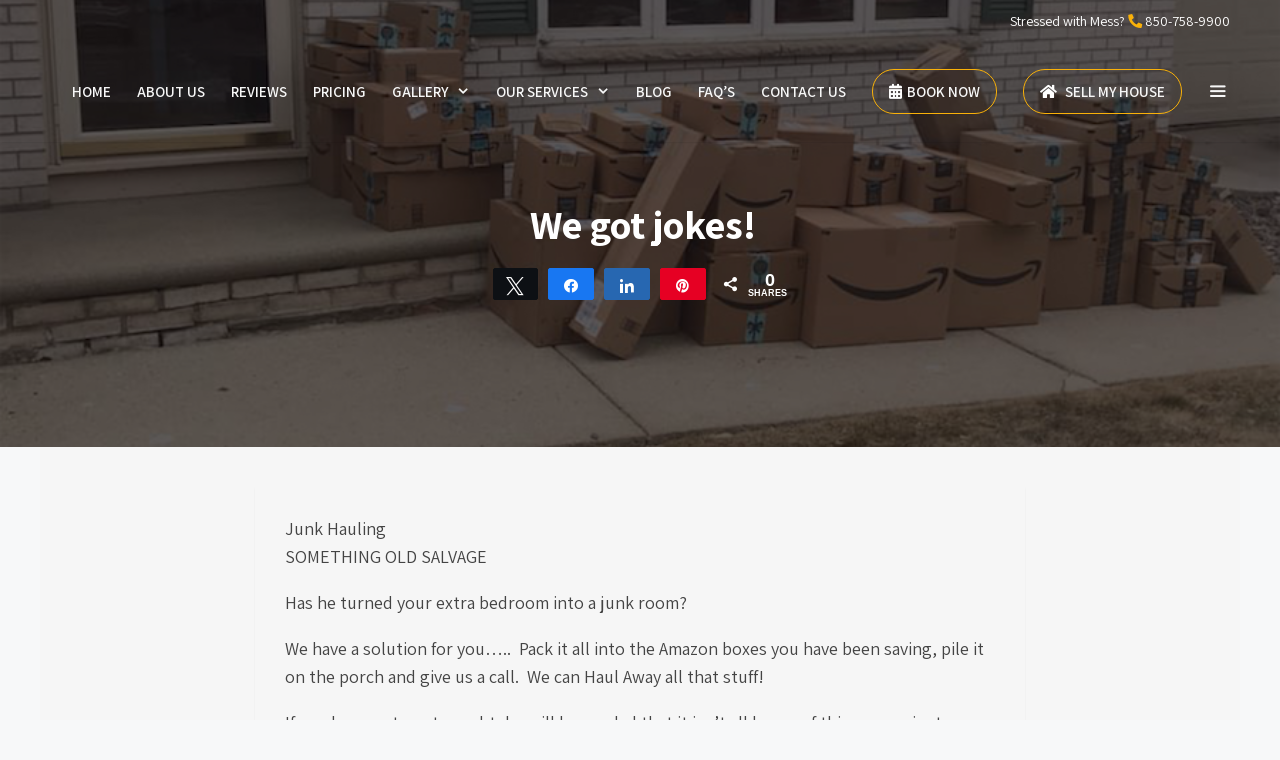

--- FILE ---
content_type: text/html; charset=UTF-8
request_url: https://www.somethingoldsalvage.com/we-got-jokes-4/
body_size: 19656
content:
<!DOCTYPE html>
<html lang="en-US" prefix="og: https://ogp.me/ns#">
<head>
	<meta charset="UTF-8">
	
<!-- Social Warfare v4.5.4 https://warfareplugins.com - BEGINNING OF OUTPUT -->
<style>
	@font-face {
		font-family: "sw-icon-font";
		src:url("https://www.somethingoldsalvage.com/wp-content/plugins/social-warfare/assets/fonts/sw-icon-font.eot?ver=4.5.4");
		src:url("https://www.somethingoldsalvage.com/wp-content/plugins/social-warfare/assets/fonts/sw-icon-font.eot?ver=4.5.4#iefix") format("embedded-opentype"),
		url("https://www.somethingoldsalvage.com/wp-content/plugins/social-warfare/assets/fonts/sw-icon-font.woff?ver=4.5.4") format("woff"),
		url("https://www.somethingoldsalvage.com/wp-content/plugins/social-warfare/assets/fonts/sw-icon-font.ttf?ver=4.5.4") format("truetype"),
		url("https://www.somethingoldsalvage.com/wp-content/plugins/social-warfare/assets/fonts/sw-icon-font.svg?ver=4.5.4#1445203416") format("svg");
		font-weight: normal;
		font-style: normal;
		font-display:block;
	}
</style>
<!-- Social Warfare v4.5.4 https://warfareplugins.com - END OF OUTPUT -->

<meta name="viewport" content="width=device-width, initial-scale=1">
<!-- Search Engine Optimization by Rank Math PRO - https://rankmath.com/ -->
<title>We got jokes! - Pensacola Junk Removal</title>
<meta name="description" content="Has he turned your extra bedroom into a junk room? "/>
<meta name="robots" content="follow, index, max-snippet:-1, max-video-preview:-1, max-image-preview:large"/>
<link rel="canonical" href="https://www.somethingoldsalvage.com/we-got-jokes-4/" />
<meta property="og:locale" content="en_US" />
<meta property="og:type" content="article" />
<meta property="og:title" content="We got jokes! - Pensacola Junk Removal" />
<meta property="og:description" content="Has he turned your extra bedroom into a junk room? " />
<meta property="og:url" content="https://www.somethingoldsalvage.com/we-got-jokes-4/" />
<meta property="og:site_name" content="Pensacola Junk Removal" />
<meta property="article:publisher" content="https://www.facebook.com/SOSJunkRemovers" />
<meta property="article:author" content="https://www.facebook.com/sabrina.durr.9" />
<meta property="article:tag" content="appliance recycling" />
<meta property="article:tag" content="clean up" />
<meta property="article:tag" content="Clean-out Pensacola" />
<meta property="article:tag" content="clean-out service pensacola" />
<meta property="article:tag" content="commercial hauling" />
<meta property="article:tag" content="debris removal" />
<meta property="article:tag" content="debris removal pensacola" />
<meta property="article:tag" content="demolition service" />
<meta property="article:tag" content="garage clean out" />
<meta property="article:tag" content="garbage disposal" />
<meta property="article:tag" content="garbage pick-up" />
<meta property="article:tag" content="Gulf Breeze junk hauling Pace" />
<meta property="article:tag" content="haul away" />
<meta property="article:tag" content="junk hauling Golf Breeze" />
<meta property="article:tag" content="Junk hauling Milton" />
<meta property="article:tag" content="Junk Hauling Pensacola Beach" />
<meta property="article:tag" content="Junk Removal" />
<meta property="article:tag" content="mattress disposal" />
<meta property="article:tag" content="Milton" />
<meta property="article:tag" content="Pace" />
<meta property="article:tag" content="Pensacola" />
<meta property="article:tag" content="Pensacola Beach" />
<meta property="article:tag" content="storage unit clearing" />
<meta property="article:tag" content="tear-down service" />
<meta property="article:tag" content="trash pick-up" />
<meta property="article:tag" content="yard debris removal" />
<meta property="article:section" content="junk removal" />
<meta property="og:image" content="https://www.somethingoldsalvage.com/wp-content/uploads/2022/12/file-13.jpg" />
<meta property="og:image:secure_url" content="https://www.somethingoldsalvage.com/wp-content/uploads/2022/12/file-13.jpg" />
<meta property="og:image:width" content="900" />
<meta property="og:image:height" content="506" />
<meta property="og:image:alt" content="We got jokes!" />
<meta property="og:image:type" content="image/jpeg" />
<meta property="article:published_time" content="2022-12-21T13:20:17+06:00" />
<meta name="twitter:card" content="summary_large_image" />
<meta name="twitter:title" content="We got jokes! - Pensacola Junk Removal" />
<meta name="twitter:description" content="Has he turned your extra bedroom into a junk room? " />
<meta name="twitter:image" content="https://www.somethingoldsalvage.com/wp-content/uploads/2022/12/file-13.jpg" />
<meta name="twitter:label1" content="Written by" />
<meta name="twitter:data1" content="TeamYolee" />
<meta name="twitter:label2" content="Time to read" />
<meta name="twitter:data2" content="Less than a minute" />
<script type="application/ld+json" class="rank-math-schema-pro">{"@context":"https://schema.org","@graph":[{"@type":"Place","@id":"https://www.somethingoldsalvage.com/#place","address":{"@type":"PostalAddress","streetAddress":"6505 North W Street","addressLocality":"Pensacola","addressRegion":"Fl","postalCode":"32505","addressCountry":"United States"}},{"@type":["LocalBusiness","Organization"],"@id":"https://www.somethingoldsalvage.com/#organization","name":"Pensacola Junk Removal","url":"https://www.somethingoldsalvage.com","sameAs":["https://www.facebook.com/SOSJunkRemovers"],"email":"info@somethingoldsalvage.com","address":{"@type":"PostalAddress","streetAddress":"6505 North W Street","addressLocality":"Pensacola","addressRegion":"Fl","postalCode":"32505","addressCountry":"United States"},"logo":{"@type":"ImageObject","@id":"https://www.somethingoldsalvage.com/#logo","url":"https://www.somethingoldsalvage.com/wp-content/uploads/2020/08/logo-on-black-80px.png","contentUrl":"https://www.somethingoldsalvage.com/wp-content/uploads/2020/08/logo-on-black-80px.png","caption":"Pensacola Junk Removal","inLanguage":"en-US","width":"190","height":"80"},"priceRange":"$$$","openingHours":["Monday,Tuesday,Wednesday,Thursday,Friday,Saturday,Sunday 07:00-19:00"],"location":{"@id":"https://www.somethingoldsalvage.com/#place"},"image":{"@id":"https://www.somethingoldsalvage.com/#logo"},"telephone":"+1 850-758-9900"},{"@type":"WebSite","@id":"https://www.somethingoldsalvage.com/#website","url":"https://www.somethingoldsalvage.com","name":"Pensacola Junk Removal","alternateName":"Pensacola Junk Removal","publisher":{"@id":"https://www.somethingoldsalvage.com/#organization"},"inLanguage":"en-US"},{"@type":"ImageObject","@id":"https://www.somethingoldsalvage.com/wp-content/uploads/2022/12/file-13.jpg","url":"https://www.somethingoldsalvage.com/wp-content/uploads/2022/12/file-13.jpg","width":"900","height":"506","inLanguage":"en-US"},{"@type":"BreadcrumbList","@id":"https://www.somethingoldsalvage.com/we-got-jokes-4/#breadcrumb","itemListElement":[{"@type":"ListItem","position":"1","item":{"@id":"https://www.somethingoldsalvage.com"}},{"@type":"ListItem","position":"2","item":{"@id":"https://www.somethingoldsalvage.com/category/junk-removal/","name":"junk removal"}},{"@type":"ListItem","position":"3","item":{"@id":"https://www.somethingoldsalvage.com/we-got-jokes-4/","name":"We got jokes!"}}]},{"@type":"WebPage","@id":"https://www.somethingoldsalvage.com/we-got-jokes-4/#webpage","url":"https://www.somethingoldsalvage.com/we-got-jokes-4/","name":"We got jokes! - Pensacola Junk Removal","datePublished":"2022-12-21T13:20:17+06:00","dateModified":"2022-12-21T13:20:17+06:00","isPartOf":{"@id":"https://www.somethingoldsalvage.com/#website"},"primaryImageOfPage":{"@id":"https://www.somethingoldsalvage.com/wp-content/uploads/2022/12/file-13.jpg"},"inLanguage":"en-US","breadcrumb":{"@id":"https://www.somethingoldsalvage.com/we-got-jokes-4/#breadcrumb"}},{"@type":"Person","@id":"https://www.somethingoldsalvage.com/we-got-jokes-4/#author","name":"TeamYolee","image":{"@type":"ImageObject","@id":"https://secure.gravatar.com/avatar/90671ba1d10f40593cf073bc4ab0872e?s=96&amp;d=mm&amp;r=g","url":"https://secure.gravatar.com/avatar/90671ba1d10f40593cf073bc4ab0872e?s=96&amp;d=mm&amp;r=g","caption":"TeamYolee","inLanguage":"en-US"},"sameAs":["https://www.somethingoldsalvage.com"],"worksFor":{"@id":"https://www.somethingoldsalvage.com/#organization"}},{"@type":"BlogPosting","headline":"We got jokes! - Pensacola Junk Removal","datePublished":"2022-12-21T13:20:17+06:00","dateModified":"2022-12-21T13:20:17+06:00","articleSection":"junk removal","author":{"@id":"https://www.somethingoldsalvage.com/we-got-jokes-4/#author","name":"TeamYolee"},"publisher":{"@id":"https://www.somethingoldsalvage.com/#organization"},"description":"Has he turned your extra bedroom into a junk room?\u00a0","name":"We got jokes! - Pensacola Junk Removal","@id":"https://www.somethingoldsalvage.com/we-got-jokes-4/#richSnippet","isPartOf":{"@id":"https://www.somethingoldsalvage.com/we-got-jokes-4/#webpage"},"image":{"@id":"https://www.somethingoldsalvage.com/wp-content/uploads/2022/12/file-13.jpg"},"inLanguage":"en-US","mainEntityOfPage":{"@id":"https://www.somethingoldsalvage.com/we-got-jokes-4/#webpage"}}]}</script>
<!-- /Rank Math WordPress SEO plugin -->

<link rel='dns-prefetch' href='//use.fontawesome.com' />
<link href='https://fonts.gstatic.com' crossorigin rel='preconnect' />
<link href='https://fonts.googleapis.com' crossorigin rel='preconnect' />
<link rel="alternate" type="application/rss+xml" title="Pensacola Junk Removal &raquo; Feed" href="https://www.somethingoldsalvage.com/feed/" />
<script>
window._wpemojiSettings = {"baseUrl":"https:\/\/s.w.org\/images\/core\/emoji\/14.0.0\/72x72\/","ext":".png","svgUrl":"https:\/\/s.w.org\/images\/core\/emoji\/14.0.0\/svg\/","svgExt":".svg","source":{"concatemoji":"https:\/\/www.somethingoldsalvage.com\/wp-includes\/js\/wp-emoji-release.min.js?ver=6.4.7"}};
/*! This file is auto-generated */
!function(i,n){var o,s,e;function c(e){try{var t={supportTests:e,timestamp:(new Date).valueOf()};sessionStorage.setItem(o,JSON.stringify(t))}catch(e){}}function p(e,t,n){e.clearRect(0,0,e.canvas.width,e.canvas.height),e.fillText(t,0,0);var t=new Uint32Array(e.getImageData(0,0,e.canvas.width,e.canvas.height).data),r=(e.clearRect(0,0,e.canvas.width,e.canvas.height),e.fillText(n,0,0),new Uint32Array(e.getImageData(0,0,e.canvas.width,e.canvas.height).data));return t.every(function(e,t){return e===r[t]})}function u(e,t,n){switch(t){case"flag":return n(e,"\ud83c\udff3\ufe0f\u200d\u26a7\ufe0f","\ud83c\udff3\ufe0f\u200b\u26a7\ufe0f")?!1:!n(e,"\ud83c\uddfa\ud83c\uddf3","\ud83c\uddfa\u200b\ud83c\uddf3")&&!n(e,"\ud83c\udff4\udb40\udc67\udb40\udc62\udb40\udc65\udb40\udc6e\udb40\udc67\udb40\udc7f","\ud83c\udff4\u200b\udb40\udc67\u200b\udb40\udc62\u200b\udb40\udc65\u200b\udb40\udc6e\u200b\udb40\udc67\u200b\udb40\udc7f");case"emoji":return!n(e,"\ud83e\udef1\ud83c\udffb\u200d\ud83e\udef2\ud83c\udfff","\ud83e\udef1\ud83c\udffb\u200b\ud83e\udef2\ud83c\udfff")}return!1}function f(e,t,n){var r="undefined"!=typeof WorkerGlobalScope&&self instanceof WorkerGlobalScope?new OffscreenCanvas(300,150):i.createElement("canvas"),a=r.getContext("2d",{willReadFrequently:!0}),o=(a.textBaseline="top",a.font="600 32px Arial",{});return e.forEach(function(e){o[e]=t(a,e,n)}),o}function t(e){var t=i.createElement("script");t.src=e,t.defer=!0,i.head.appendChild(t)}"undefined"!=typeof Promise&&(o="wpEmojiSettingsSupports",s=["flag","emoji"],n.supports={everything:!0,everythingExceptFlag:!0},e=new Promise(function(e){i.addEventListener("DOMContentLoaded",e,{once:!0})}),new Promise(function(t){var n=function(){try{var e=JSON.parse(sessionStorage.getItem(o));if("object"==typeof e&&"number"==typeof e.timestamp&&(new Date).valueOf()<e.timestamp+604800&&"object"==typeof e.supportTests)return e.supportTests}catch(e){}return null}();if(!n){if("undefined"!=typeof Worker&&"undefined"!=typeof OffscreenCanvas&&"undefined"!=typeof URL&&URL.createObjectURL&&"undefined"!=typeof Blob)try{var e="postMessage("+f.toString()+"("+[JSON.stringify(s),u.toString(),p.toString()].join(",")+"));",r=new Blob([e],{type:"text/javascript"}),a=new Worker(URL.createObjectURL(r),{name:"wpTestEmojiSupports"});return void(a.onmessage=function(e){c(n=e.data),a.terminate(),t(n)})}catch(e){}c(n=f(s,u,p))}t(n)}).then(function(e){for(var t in e)n.supports[t]=e[t],n.supports.everything=n.supports.everything&&n.supports[t],"flag"!==t&&(n.supports.everythingExceptFlag=n.supports.everythingExceptFlag&&n.supports[t]);n.supports.everythingExceptFlag=n.supports.everythingExceptFlag&&!n.supports.flag,n.DOMReady=!1,n.readyCallback=function(){n.DOMReady=!0}}).then(function(){return e}).then(function(){var e;n.supports.everything||(n.readyCallback(),(e=n.source||{}).concatemoji?t(e.concatemoji):e.wpemoji&&e.twemoji&&(t(e.twemoji),t(e.wpemoji)))}))}((window,document),window._wpemojiSettings);
</script>
<link rel='stylesheet' id='social-warfare-block-css-css' href='https://www.somethingoldsalvage.com/wp-content/plugins/social-warfare/assets/js/post-editor/dist/blocks.style.build.css?ver=6.4.7' media='all' />
<link rel='stylesheet' id='generate-fonts-css' href='//fonts.googleapis.com/css?family=Assistant:300,regular,600,700,800' media='all' />
<style id='wp-emoji-styles-inline-css'>

	img.wp-smiley, img.emoji {
		display: inline !important;
		border: none !important;
		box-shadow: none !important;
		height: 1em !important;
		width: 1em !important;
		margin: 0 0.07em !important;
		vertical-align: -0.1em !important;
		background: none !important;
		padding: 0 !important;
	}
</style>
<link rel='stylesheet' id='dashicons-css' href='https://www.somethingoldsalvage.com/wp-includes/css/dashicons.min.css?ver=6.4.7' media='all' />
<link rel='stylesheet' id='LeadConnector-css' href='https://www.somethingoldsalvage.com/wp-content/plugins/leadconnector/public/css/lc-public.css?ver=3.0.10.1' media='all' />
<link rel='stylesheet' id='ez-toc-css' href='https://www.somethingoldsalvage.com/wp-content/plugins/easy-table-of-contents/assets/css/screen.min.css?ver=2.0.69.1' media='all' />
<style id='ez-toc-inline-css'>
div#ez-toc-container .ez-toc-title {font-size: 120%;}div#ez-toc-container .ez-toc-title {font-weight: 500;}div#ez-toc-container ul li {font-size: 95%;}div#ez-toc-container ul li {font-weight: 500;}div#ez-toc-container nav ul ul li {font-size: 90%;}
.ez-toc-container-direction {direction: ltr;}.ez-toc-counter ul{counter-reset: item ;}.ez-toc-counter nav ul li a::before {content: counters(item, '.', decimal) '. ';display: inline-block;counter-increment: item;flex-grow: 0;flex-shrink: 0;margin-right: .2em; float: left; }.ez-toc-widget-direction {direction: ltr;}.ez-toc-widget-container ul{counter-reset: item ;}.ez-toc-widget-container nav ul li a::before {content: counters(item, '.', decimal) '. ';display: inline-block;counter-increment: item;flex-grow: 0;flex-shrink: 0;margin-right: .2em; float: left; }
</style>
<link rel='stylesheet' id='social_warfare-css' href='https://www.somethingoldsalvage.com/wp-content/plugins/social-warfare/assets/css/style.min.css?ver=4.5.4' media='all' />
<link rel='stylesheet' id='generate-widget-areas-css' href='https://www.somethingoldsalvage.com/wp-content/themes/generatepress/assets/css/components/widget-areas.min.css?ver=3.6.1' media='all' />
<link rel='stylesheet' id='generate-style-css' href='https://www.somethingoldsalvage.com/wp-content/themes/generatepress/assets/css/main.min.css?ver=3.6.1' media='all' />
<style id='generate-style-inline-css'>
.no-featured-image-padding .featured-image {margin-left:-40px;margin-right:-40px;}.post-image-above-header .no-featured-image-padding .inside-article .featured-image {margin-top:-40px;}@media (max-width:768px){.no-featured-image-padding .featured-image {margin-left:-30px;margin-right:-30px;}.post-image-above-header .no-featured-image-padding .inside-article .featured-image {margin-top:-30px;}}
.is-right-sidebar{width:25%;}.is-left-sidebar{width:25%;}.site-content .content-area{width:100%;}@media (max-width: 1024px){.main-navigation .menu-toggle,.sidebar-nav-mobile:not(#sticky-placeholder){display:block;}.main-navigation ul,.gen-sidebar-nav,.main-navigation:not(.slideout-navigation):not(.toggled) .main-nav > ul,.has-inline-mobile-toggle #site-navigation .inside-navigation > *:not(.navigation-search):not(.main-nav){display:none;}.nav-align-right .inside-navigation,.nav-align-center .inside-navigation{justify-content:space-between;}}
.elementor-template-full-width .site-content{display:block;}
#content {max-width: 850px;margin-left: auto;margin-right: auto;}
.dynamic-author-image-rounded{border-radius:100%;}.dynamic-featured-image, .dynamic-author-image{vertical-align:middle;}.one-container.blog .dynamic-content-template:not(:last-child), .one-container.archive .dynamic-content-template:not(:last-child){padding-bottom:0px;}.dynamic-entry-excerpt > p:last-child{margin-bottom:0px;}
.page-hero{background-color:rgba(12,7,7,0.67);background-image:url(https://www.somethingoldsalvage.com/wp-content/uploads/2022/12/file-13.jpg);background-size:cover;background-image:linear-gradient(0deg, rgba(12,7,7,0.67),rgba(12,7,7,0.67)), url(https://www.somethingoldsalvage.com/wp-content/uploads/2022/12/file-13.jpg);background-position:center center;background-repeat:no-repeat;color:#ffffff;padding-top:200px;padding-right:20px;padding-bottom:125px;padding-left:25px;text-align:center;}.page-hero h1, .page-hero h2, .page-hero h3, .page-hero h4, .page-hero h5, .page-hero h6{color:#ffffff;}.inside-page-hero > *:last-child{margin-bottom:0px;}.page-hero time.updated{display:none;}.header-wrap{position:absolute;left:0px;right:0px;z-index:10;}.header-wrap .site-header{background:transparent;}.header-wrap .toggled .main-title a, .header-wrap .toggled .main-title a:hover, .header-wrap .toggled .main-title a:visited, .header-wrap .navigation-stick .main-title a, .header-wrap .navigation-stick .main-title a:hover, .header-wrap .navigation-stick .main-title a:visited{color:#ffffff;}.header-wrap #site-navigation:not(.toggled), .header-wrap #mobile-header:not(.toggled):not(.navigation-stick), .has-inline-mobile-toggle .mobile-menu-control-wrapper{background:transparent;}.header-wrap #site-navigation:not(.toggled) .main-nav > ul > li:hover > a, .header-wrap #site-navigation:not(.toggled) .main-nav > ul > li:focus > a, .header-wrap #site-navigation:not(.toggled) .main-nav > ul > li.sfHover > a, .header-wrap #mobile-header:not(.toggled) .main-nav > ul > li:hover > a, .header-wrap #site-navigation:not(.toggled) .menu-bar-item:not(.close-search):hover > a, .header-wrap #mobile-header:not(.toggled) .menu-bar-item:not(.close-search):hover > a, .header-wrap #site-navigation:not(.toggled) .menu-bar-item:not(.close-search).sfHover > a, .header-wrap #mobile-header:not(.toggled) .menu-bar-item:not(.close-search).sfHover > a{background:transparent;}.header-wrap #site-navigation:not(.toggled) .main-nav > ul > li[class*="current-menu-"] > a, .header-wrap #mobile-header:not(.toggled) .main-nav > ul > li[class*="current-menu-"] > a, .header-wrap #site-navigation:not(.toggled) .main-nav > ul > li[class*="current-menu-"]:hover > a, .header-wrap #mobile-header:not(.toggled) .main-nav > ul > li[class*="current-menu-"]:hover > a{background:transparent;}.elementor-editor-active .header-wrap{pointer-events:none;}
</style>
<link rel='stylesheet' id='generate-font-icons-css' href='https://www.somethingoldsalvage.com/wp-content/themes/generatepress/assets/css/components/font-icons.min.css?ver=3.6.1' media='all' />
<link rel='stylesheet' id='font-awesome-official-css' href='https://use.fontawesome.com/releases/v5.14.0/css/all.css' media='all' integrity="sha384-HzLeBuhoNPvSl5KYnjx0BT+WB0QEEqLprO+NBkkk5gbc67FTaL7XIGa2w1L0Xbgc" crossorigin="anonymous" />
<link rel='stylesheet' id='generatepress-dynamic-css' href='https://www.somethingoldsalvage.com/wp-content/uploads/generatepress/style.min.css?ver=1764611774' media='all' />
<link rel='stylesheet' id='generate-offside-css' href='https://www.somethingoldsalvage.com/wp-content/plugins/gp-premium/menu-plus/functions/css/offside.min.css?ver=2.4.0' media='all' />
<style id='generate-offside-inline-css'>
:root{--gp-slideout-width:265px;}.slideout-navigation.main-navigation{background-color:rgba(16,17,20,0.9);}.slideout-navigation.main-navigation .main-nav ul li a{font-weight:normal;text-transform:none;}.slideout-navigation.main-navigation.do-overlay .main-nav ul ul li a{font-size:1em;}.slideout-navigation, .slideout-navigation a{color:#f7f7f7;}.slideout-navigation button.slideout-exit{color:#f7f7f7;padding-left:13px;padding-right:13px;}.slideout-navigation .dropdown-menu-toggle:before{content:"\f107";}.slideout-navigation .sfHover > a .dropdown-menu-toggle:before{content:"\f106";}@media (max-width: 1024px){.menu-bar-item.slideout-toggle{display:none;}}
</style>
<link rel='stylesheet' id='gp-premium-icons-css' href='https://www.somethingoldsalvage.com/wp-content/plugins/gp-premium/general/icons/icons.min.css?ver=2.4.0' media='all' />
<link rel='stylesheet' id='generate-navigation-branding-css' href='https://www.somethingoldsalvage.com/wp-content/plugins/gp-premium/menu-plus/functions/css/navigation-branding-flex.min.css?ver=2.4.0' media='all' />
<style id='generate-navigation-branding-inline-css'>
@media (max-width: 1024px){.site-header, #site-navigation, #sticky-navigation{display:none !important;opacity:0.0;}#mobile-header{display:block !important;width:100% !important;}#mobile-header .main-nav > ul{display:none;}#mobile-header.toggled .main-nav > ul, #mobile-header .menu-toggle, #mobile-header .mobile-bar-items{display:block;}#mobile-header .main-nav{-ms-flex:0 0 100%;flex:0 0 100%;-webkit-box-ordinal-group:5;-ms-flex-order:4;order:4;}}.main-navigation.has-branding.grid-container .navigation-branding, .main-navigation.has-branding:not(.grid-container) .inside-navigation:not(.grid-container) .navigation-branding{margin-left:10px;}.navigation-branding img, .site-logo.mobile-header-logo img{height:100px;width:auto;}.navigation-branding .main-title{line-height:100px;}@media (max-width: 1210px){#site-navigation .navigation-branding, #sticky-navigation .navigation-branding{margin-left:10px;}}@media (max-width: 1024px){.main-navigation.has-branding.nav-align-center .menu-bar-items, .main-navigation.has-sticky-branding.navigation-stick.nav-align-center .menu-bar-items{margin-left:auto;}.navigation-branding{margin-right:auto;margin-left:10px;}.navigation-branding .main-title, .mobile-header-navigation .site-logo{margin-left:10px;}}
</style>
<link rel='stylesheet' id='font-awesome-official-v4shim-css' href='https://use.fontawesome.com/releases/v5.14.0/css/v4-shims.css' media='all' integrity="sha384-9aKO2QU3KETrRCCXFbhLK16iRd15nC+OYEmpVb54jY8/CEXz/GVRsnM73wcbYw+m" crossorigin="anonymous" />
<style id='font-awesome-official-v4shim-inline-css'>
@font-face {
font-family: "FontAwesome";
font-display: block;
src: url("https://use.fontawesome.com/releases/v5.14.0/webfonts/fa-brands-400.eot"),
		url("https://use.fontawesome.com/releases/v5.14.0/webfonts/fa-brands-400.eot?#iefix") format("embedded-opentype"),
		url("https://use.fontawesome.com/releases/v5.14.0/webfonts/fa-brands-400.woff2") format("woff2"),
		url("https://use.fontawesome.com/releases/v5.14.0/webfonts/fa-brands-400.woff") format("woff"),
		url("https://use.fontawesome.com/releases/v5.14.0/webfonts/fa-brands-400.ttf") format("truetype"),
		url("https://use.fontawesome.com/releases/v5.14.0/webfonts/fa-brands-400.svg#fontawesome") format("svg");
}

@font-face {
font-family: "FontAwesome";
font-display: block;
src: url("https://use.fontawesome.com/releases/v5.14.0/webfonts/fa-solid-900.eot"),
		url("https://use.fontawesome.com/releases/v5.14.0/webfonts/fa-solid-900.eot?#iefix") format("embedded-opentype"),
		url("https://use.fontawesome.com/releases/v5.14.0/webfonts/fa-solid-900.woff2") format("woff2"),
		url("https://use.fontawesome.com/releases/v5.14.0/webfonts/fa-solid-900.woff") format("woff"),
		url("https://use.fontawesome.com/releases/v5.14.0/webfonts/fa-solid-900.ttf") format("truetype"),
		url("https://use.fontawesome.com/releases/v5.14.0/webfonts/fa-solid-900.svg#fontawesome") format("svg");
}

@font-face {
font-family: "FontAwesome";
font-display: block;
src: url("https://use.fontawesome.com/releases/v5.14.0/webfonts/fa-regular-400.eot"),
		url("https://use.fontawesome.com/releases/v5.14.0/webfonts/fa-regular-400.eot?#iefix") format("embedded-opentype"),
		url("https://use.fontawesome.com/releases/v5.14.0/webfonts/fa-regular-400.woff2") format("woff2"),
		url("https://use.fontawesome.com/releases/v5.14.0/webfonts/fa-regular-400.woff") format("woff"),
		url("https://use.fontawesome.com/releases/v5.14.0/webfonts/fa-regular-400.ttf") format("truetype"),
		url("https://use.fontawesome.com/releases/v5.14.0/webfonts/fa-regular-400.svg#fontawesome") format("svg");
unicode-range: U+F004-F005,U+F007,U+F017,U+F022,U+F024,U+F02E,U+F03E,U+F044,U+F057-F059,U+F06E,U+F070,U+F075,U+F07B-F07C,U+F080,U+F086,U+F089,U+F094,U+F09D,U+F0A0,U+F0A4-F0A7,U+F0C5,U+F0C7-F0C8,U+F0E0,U+F0EB,U+F0F3,U+F0F8,U+F0FE,U+F111,U+F118-F11A,U+F11C,U+F133,U+F144,U+F146,U+F14A,U+F14D-F14E,U+F150-F152,U+F15B-F15C,U+F164-F165,U+F185-F186,U+F191-F192,U+F1AD,U+F1C1-F1C9,U+F1CD,U+F1D8,U+F1E3,U+F1EA,U+F1F6,U+F1F9,U+F20A,U+F247-F249,U+F24D,U+F254-F25B,U+F25D,U+F267,U+F271-F274,U+F279,U+F28B,U+F28D,U+F2B5-F2B6,U+F2B9,U+F2BB,U+F2BD,U+F2C1-F2C2,U+F2D0,U+F2D2,U+F2DC,U+F2ED,U+F328,U+F358-F35B,U+F3A5,U+F3D1,U+F410,U+F4AD;
}
</style>
<!--n2css--><script src="https://www.somethingoldsalvage.com/wp-includes/js/jquery/jquery.min.js?ver=3.7.1" id="jquery-core-js"></script>
<script src="https://www.somethingoldsalvage.com/wp-includes/js/jquery/jquery-migrate.min.js?ver=3.4.1" id="jquery-migrate-js"></script>
<link rel="https://api.w.org/" href="https://www.somethingoldsalvage.com/wp-json/" /><link rel="alternate" type="application/json" href="https://www.somethingoldsalvage.com/wp-json/wp/v2/posts/6037" /><link rel="EditURI" type="application/rsd+xml" title="RSD" href="https://www.somethingoldsalvage.com/xmlrpc.php?rsd" />
<meta name="generator" content="WordPress 6.4.7" />
<link rel='shortlink' href='https://www.somethingoldsalvage.com/?p=6037' />
<link rel="alternate" type="application/json+oembed" href="https://www.somethingoldsalvage.com/wp-json/oembed/1.0/embed?url=https%3A%2F%2Fwww.somethingoldsalvage.com%2Fwe-got-jokes-4%2F" />
<link rel="alternate" type="text/xml+oembed" href="https://www.somethingoldsalvage.com/wp-json/oembed/1.0/embed?url=https%3A%2F%2Fwww.somethingoldsalvage.com%2Fwe-got-jokes-4%2F&#038;format=xml" />
		<script type="text/javascript">
			//<![CDATA[
			var show_msg = '';
			if (show_msg !== '0') {
				var options = {view_src: "View Source is disabled!", inspect_elem: "Inspect Element is disabled!", right_click: "Right click is disabled!", copy_cut_paste_content: "Cut/Copy/Paste is disabled!", image_drop: "Image Drag-n-Drop is disabled!" }
			} else {
				var options = '';
			}

         	function nocontextmenu(e) { return false; }
         	document.oncontextmenu = nocontextmenu;
         	document.ondragstart = function() { return false;}

			document.onmousedown = function (event) {
				event = (event || window.event);
				if (event.keyCode === 123) {
					if (show_msg !== '0') {show_toast('inspect_elem');}
					return false;
				}
			}
			document.onkeydown = function (event) {
				event = (event || window.event);
				//alert(event.keyCode);   return false;
				if (event.keyCode === 123 ||
						event.ctrlKey && event.shiftKey && event.keyCode === 73 ||
						event.ctrlKey && event.shiftKey && event.keyCode === 75) {
					if (show_msg !== '0') {show_toast('inspect_elem');}
					return false;
				}
				if (event.ctrlKey && event.keyCode === 85) {
					if (show_msg !== '0') {show_toast('view_src');}
					return false;
				}
			}
			function addMultiEventListener(element, eventNames, listener) {
				var events = eventNames.split(' ');
				for (var i = 0, iLen = events.length; i < iLen; i++) {
					element.addEventListener(events[i], function (e) {
						e.preventDefault();
						if (show_msg !== '0') {
							show_toast(listener);
						}
					});
				}
			}
			addMultiEventListener(document, 'contextmenu', 'right_click');
			addMultiEventListener(document, 'cut copy paste print', 'copy_cut_paste_content');
			addMultiEventListener(document, 'drag drop', 'image_drop');
			function show_toast(text) {
				var x = document.getElementById("amm_drcfw_toast_msg");
				x.innerHTML = eval('options.' + text);
				x.className = "show";
				setTimeout(function () {
					x.className = x.className.replace("show", "")
				}, 3000);
			}
		//]]>
		</script>
		<style type="text/css">body * :not(input):not(textarea){user-select:none !important; -webkit-touch-callout: none !important;  -webkit-user-select: none !important; -moz-user-select:none !important; -khtml-user-select:none !important; -ms-user-select: none !important;}#amm_drcfw_toast_msg{visibility:hidden;min-width:250px;margin-left:-125px;background-color:#333;color:#fff;text-align:center;border-radius:2px;padding:16px;position:fixed;z-index:999;left:50%;bottom:30px;font-size:17px}#amm_drcfw_toast_msg.show{visibility:visible;-webkit-animation:fadein .5s,fadeout .5s 2.5s;animation:fadein .5s,fadeout .5s 2.5s}@-webkit-keyframes fadein{from{bottom:0;opacity:0}to{bottom:30px;opacity:1}}@keyframes fadein{from{bottom:0;opacity:0}to{bottom:30px;opacity:1}}@-webkit-keyframes fadeout{from{bottom:30px;opacity:1}to{bottom:0;opacity:0}}@keyframes fadeout{from{bottom:30px;opacity:1}to{bottom:0;opacity:0}}</style>
		<style type="text/css" id="simple-css-output">body{ text-rendering: optimizeLegibility;}.main-navigation {box-shadow: 0 2px 2px -2px rgba(0,0,0,.2);}.footer__cta{ background-color: #2b2b2b; color: #fff; padding:40px 0; }.contained-section { max-width: 1700px; margin-left: auto; margin-right: auto; padding-bottom:100px; }.services-below-header { max-width: 380px; margin-left: auto; margin-right: auto; padding-top:20px; }.button-header{ border:solid 1px #f9b109; border-radius:30px; padding:10px 12px; }.btn-shadow{ box-shadow: 10px 10px 0px rgba(0, 0, 0, 0.1)!important;}@media (max-width: 768px) {.mobile-space {margin-bottom:30px;} }.flex-vertical { display: -ms-flexbox; display: -webkit-flex; display: flex; -ms-flex-align: center; -webkit-align-items: center; -webkit-box-align: center; align-items: center; }.footer-cta__button{ margin-left: 50%; margin-top: 30px; color: #ffffff; background-color: transparent !important; border: solid 1px #F9B109; font-size:16px !Important; border-radius: 30px;}@media only screen and (max-width : 1024px) { .footer-cta__button{margin-left: 5px !important;}}.footer-cta__button:hover { background:#fff !important; color:#444 !important; border:solid 1px #fff; }.footer-cta__title{ margin-bottom:10px;}@media (max-width: 768px) { .contained-section { padding-bottom:0px;}}@media (max-width: 768px) {.top-bar.top-bar-align-left, .top-bar.top-bar-align-right { text-align: center;}}@media (max-width: 768px) {#custom_html-3, #custom_html-8 {display:none !important;} }@media (max-width: 768px) {.footer-cta__button{ margin-left: 0%; margin-top: 5px;}}.s__button{ color: #ffffff; background-color: transparent; border: solid 2px #F9B109;}/*footer with background*/.site-footer{background-image: url(https://www.somethingoldsalvage.com/wp-content/uploads/2020/08/footer-background.jpg); background-repeat: no-repeat; background-size: cover; background-attachment: local;}.footer-border { border: 1px solid #eee; position: absolute; top: 50%; bottom: 0;}.site-info{ border-top: solid 1px #555;}/*end*/.cta__tagline{ color:#444; white-space:nowrap;}/*mobile menu left to right plus button*/.main-navigation.has-branding .menu-toggle { order: -5; padding-left: 20px; padding-right: 10px;}.desktop-booknow{ background-color:transparent; padding:12px 16px; border-radius:30px; box-shadow: 0 1px 2px 0 rgba(0, 0, 0, 0.05); border:1px solid #f9b109; } .mobile-phone-icon { order: 1; font-size: 12px; margin-left: 10px; background-color:#eee; padding:12px 8px; border-radius:3px; box-shadow: 0 1px 2px 0 rgba(0, 0, 0, 0.05); }.site-logo.mobile-header-logo { margin-left: auto;} .menu-toggle { font-size: 20px;}/*end*/#right-sidebar .widget { background-color: #ffffff; box-shadow: 0 1px 2px 0 rgba(0, 0, 0, 0.05);}/*box-shadow for buttons or forms*/.shadow-xs {box-shadow: 0 0 0 1px rgba(0, 0, 0, 0.05);}.shadow-sm {box-shadow: 0 1px 2px 0 rgba(0, 0, 0, 0.05);}.shadow {box-shadow: 0 1px 3px 0 rgba(0, 0, 0, 0.1), 0 1px 2px 0 rgba(0, 0, 0, 0.06);}.shadow-md {box-shadow: 0 4px 6px -1px rgba(0, 0, 0, 0.1), 0 2px 4px -1px rgba(0, 0, 0, 0.06);}.shadow-lg {box-shadow: 0 10px 15px -3px rgba(0, 0, 0, 0.1), 0 4px 6px -2px rgba(0, 0, 0, 0.05);}.shadow-xl {box-shadow: 0 20px 25px -5px rgba(0, 0, 0, 0.1), 0 10px 10px -5px rgba(0, 0, 0, 0.04);}.shadow-2xl {box-shadow: 0 25px 50px -12px rgba(0, 0, 0, 0.25);}.shadow-inner {box-shadow: inset 0 2px 4px 0 rgba(0, 0, 0, 0.06);}.shadow-outline {box-shadow: 0 0 0 3px rgba(66, 153, 225, 0.5);}.shadow-none {box-shadow: none;}.blog .inside-article { background: #fff; border-radius:2px; box-shadow: 0 1px 2px 0 rgba(0, 0, 0, 0.05); }.blog .inside-article .entry-title { padding:10px 20px } .blog .inside-article h2.entry-title { font-size:22px;} .blog .inside-article .post-image { margin-top: 0; margin-bottom: 0;}.blog .inside-article .entry-summary{ margin-top: 0; margin-bottom: 0; padding:0 20px} .single-post .inside-article { padding: 0 0 20px 0; background-color: #f6f6f6;} .single-post .inside-article h1.entry-title {padding: 10px 30px 0px; } .single-post .entry-content { padding: 0px 30px 0px; } .single-post .inside-article .entry-meta {padding: 10px 30px 20px; } .single-post .inside-article {box-shadow: 0 1px 2px 0 rgba(0, 0, 0, 0.05);}.privacy-policy .inside-article {padding:30px;background-color: #fff;box-shadow: 0 1px 2px 0 rgba(0, 0, 0, 0.05);}/*sidebar*/.sb-head { font-size: 24px; color: #fff; background-color: #333; text-align: center; padding: 18px 15px; margin-bottom:15px;}.sb-content { padding: 0 25px; margin-bottom:2em; }.sb-content2 { padding: 0 20px 0px 0px; margin-bottom:2em; }.sb__section { border:1px solid #dfdfdf; }.helpful-links { display: grid; font-size: 17px; padding: 0!important;}.helpful-links a {color:#444 !Important;}.sidebar-link { padding: 1rem; border-bottom: 1px solid #999;}.sidebar-link2 { padding: 1rem;}.sb-content h3{ font-size:21px !important; }/*button*/.button.medium { font-size: 25px;}.button.large { font-size: 35px;}.button.sun-flower,.button.sun-flower:visited { background: #F9B109; color:#FFF;}.button.sun-flower:hover,.button.sun-flower:active { background: #E2B607; color:#FFF;}.button.orange,.button.orange:visited { background: #F39C12; color:#FFF;}.button.orange:hover,.button.orange:active { background: #E8930C; color:#FFF;}.button.carrot,.button.carrot:visited { background: #E67E22; color:#FFF;}.button.carrot:hover,.button.carrot:active { background: #DA751C; color:#FFF;}.button.pumpkin,.button.pumpkin:visited { background: #D35400; color:#FFF;}.button.pumpkin:hover,.button.pumpkin:active { background: #C54E00; color:#FFF;}.button.alizarin,.button.alizarin:visited { background: #E74C3C; color:#FFF;}.button.alizarin:hover,.button.alizarin:active { background: #DB4334; color:#FFF;}.button.pomegranate,.button.pomegranate:visited { background: #C0392B; color:#FFF;}.button.pomegranate:hover,.button.pomegranate:active { background: #B53224; color:#FFF;}.button.turquoise,.button.turquoise:visited { background: #1ABC9C; color:#FFF;}.button.turquoise:hover,.button.turquoise:active { background: #12AB8D; color:#FFF;}.button.green-sea,.button.green-sea:visited { background: #16A085; color:#FFF;}.button.green-sea:hover,.button.green-sea:active { background: #14947B; color:#FFF;}.button.emerald,.button.emerald:visited { background: #2ECC71; color:#FFF;}.button.emerald:hover,.button.emerald:active { background: #28BE68; color:#FFF;}.button.nephritis,.button.nephritis:visited { background: #27AE60; color:#FFF;}.button.nephritis:hover,.button.nephritis:active { background: #219D55; color:#FFF;}.button.river,.button.river:visited { background: #3498DB; color:#FFF;}.button.river:hover,.button.river:active { background: #2A8BCC; color:#FFF;}.button.ocean,.button.ocean:visited { background: #2980B9; color:#FFF;}.button.ocean:hover,.button.ocean:active { background: #2475AB; color:#FFF;}.button.amethyst,.button.amethyst:visited { background: #9B59B6; color:#FFF;}.button.amethyst:hover,.button.amethyst:active { background: #8D4CA7; color:#FFF;}.button.wisteria,.button.wisteria:visited { background: #8E44AD; color:#FFF;}.button.wisteria:hover,.button.wisteria:active { background: #80399D; color:#FFF;}.button.wet-asphalt,.button.wet-asphalt:visited { background: #34495E; color:#FFF;}.button.wet-asphalt:hover,.button.wet-asphalt:active { background: #263849; color:#FFF;}.button.midnight-blue,.button.midnight-blue:visited { background: #2C3E50; color:#FFF;}.button.midnight-blue:hover,.button.midnight-blue:active { background: #22303F; color:#FFF;}.button.silver,.button.silver:visited { background: #BDC3C7; color:#FFF;}.button.silver:hover,.button.silver:active { background: #ACB2B7; color:#FFF;}.button.concrete,.button.concrete:visited { background: #7F8C8D; color:#FFF;}.button.concrete:hover,.button.concrete:active { background: #6D7B7C; color:#FFF;}.button.graphite,.button.graphite:visited { background: #454545; color:#FFF;}.button.graphite:hover,.button.graphite:active { background: #363535; color:#FFF;}.button.light-blue,.button.light-blue:visited { background: #447FB5; color:#FFF;}.button.light-blue:hover,.button.light-blue:active { background: #22303F; color:#FFF;}.sos_container2 { margin: 0 auto; padding: 0 60px; width: 100%; max-width: 1360px; -webkit-box-sizing: border-box; -moz-box-sizing: border-box; box-sizing: border-box; position: relative; margin-top: -15px; z-index: 10;}.sos_container2:before, .sos_container2:after { content: ''; display: block; position: absolute; top: 10px; left: -12px; width: 12px; height: 100px; background-image: linear-gradient(to right, rgba(255,255,255,0), rgba(0,0,0,0.12))} .sos_container2:after {background-image: linear-gradient(to right, rgba(0,0,0,0.12), rgba(255,255,255,0));z-index:10;left: auto; right: -12px;}.breadcrumbs { color: #fff; background-color: #e1e7ec; border-color: #ccd5db; background-color: rgba(0,0,0,0.03); border-color: rgba(0,0,0,0.05); font-size:15px; padding:10px;}.breadcrumbs a { color:#fff !important;}.breadcrumb:before{ content: '\f015'; transition: all .25s; font-family: 'Font Awesome 5 Free'; font-weight: 700; color:#f9b109; }.breadcrumb li, .breadcrumbs li a, li breadcrumb-item { margin-right: 5px !important; margin-left: 5px !important; color:#fff;}.content-width {max-width:35em !important }.content-width-center { max-width:35em !important margin:0 auto;}.clean_out_service .elementor-background-overlay { width:120%;}.clean_out_service_left .elementor-background-overlay { width:120%; left:-150px;}@media(max-width:767px) { .clean_out_service .elementor-background-overlay {width:100%; left:0px;}}@media(max-width:767px) { .clean_out_service_left .elementor-background-overlay { width:100% !important; left:0px;}}.header-wrap .top-bar { background-color: transparent;}.yolee_space { padding-top:100px;}/* home top-bar font*/ .home .white-txt{color:#fff !important;} .page-id-2203 .white-txt{color:#fff !important;} .page .white-txt {color:#fff !important;} .single .white-txt {color:#fff !important;} .yolee-divider-separator { border:solid 5px #F9B109; width: 6%;}.uael-post__datebox:not(.uael-post__noimage) { display: none;}.main-navigation .main-nav ul ul li a { padding: 15px 20px 15px 20px; border-bottom: 1px solid #222;}.social__share { max-width: 300px; margin: 0 auto;}.nav-next { float:right; margin-top: -22px;}.nav-previous { margin-top:20px;}@media (max-width:768px) { .nav-next { float:left; margin-top: 0px;}}@media only screen and (max-device-width:767px) { .footer__cta { text-align:center;}}.single .swp_social_panel:not(.swp_social_panelSide) div.total_shares.total_sharesalt:before, .single .swp_count, .single .swp_label {color:#fff !important;}.single #content { padding:40px;}.need-help-now { text-align:center;}#custom_html-20 { margin-top: -20px; margin-left: 20px;}/* NBN Styles For Mobile */@media only screen and (max-device-width : 480px) { .nn-review-outer-cont { font-size:125% !important; /* Your mileage may vary depending on your website font */ } div.nn-combo-left { width:100% !important; } div.nn-combo-right { width:100% !important; } p.nn-review-body, p.nn-samap-body { padding-left: 0.5em !important; margin-left: 0px !important; background-image: none !important; } div.nn-review-footer { margin-left: 1px !important; margin-right: 1px !important; padding: .3em !important; } div.nn-samap-topcity{width:100% !Important;}}/*Menu layout for table */@media only screen and (min-width : 768px) {.main-navigation.has-branding .menu-toggle { order: 3; padding-left: 10px; padding-right: 20px;}}.ig_action_bar .ig_button { background-color: transparent !important; font-weight: 600 !important; border-radius: 40px !important; float: none; padding: .2em 1.3em; border: 1px solid #222 !important; color: #222 !important; font-size:16px !Important; }.ig_action_bar.ig_hello .ig_headline { font-weight: 700 !important; margin-right: 1em !important;}.ig_action_bar.ig_hello.ig_container { border-bottom: 0px !important; box-shadow: none !important;}#ig_body_pushdown { margin-top: -7px !important;}.hide-on-mobile .hide-on-tablet .hide-on-desktop {@media (max-width: 768px) { /* CSS in here for mobile only */ display:none !important;}@media (min-width: 769px) and (max-width: 1024px) { /* CSS in here for tablet only */ display:none !important;}@media (min-width: 1025px) { /* CSS in here for desktop only */ display:none !important;}}</style><script class="ti-site-data" type="application/ld+json">{"@context":"http://schema.org","data":{"r":"1:0!7:0!30:0"}}</script><meta name="generator" content="Elementor 3.25.7; features: additional_custom_breakpoints, e_optimized_control_loading; settings: css_print_method-external, google_font-enabled, font_display-auto">
			<style>
				.e-con.e-parent:nth-of-type(n+4):not(.e-lazyloaded):not(.e-no-lazyload),
				.e-con.e-parent:nth-of-type(n+4):not(.e-lazyloaded):not(.e-no-lazyload) * {
					background-image: none !important;
				}
				@media screen and (max-height: 1024px) {
					.e-con.e-parent:nth-of-type(n+3):not(.e-lazyloaded):not(.e-no-lazyload),
					.e-con.e-parent:nth-of-type(n+3):not(.e-lazyloaded):not(.e-no-lazyload) * {
						background-image: none !important;
					}
				}
				@media screen and (max-height: 640px) {
					.e-con.e-parent:nth-of-type(n+2):not(.e-lazyloaded):not(.e-no-lazyload),
					.e-con.e-parent:nth-of-type(n+2):not(.e-lazyloaded):not(.e-no-lazyload) * {
						background-image: none !important;
					}
				}
			</style>
			<script id="google_gtagjs" src="https://www.googletagmanager.com/gtag/js?id=G-GL3TKDM87K" async></script>
<script id="google_gtagjs-inline">
window.dataLayer = window.dataLayer || [];function gtag(){dataLayer.push(arguments);}gtag('js', new Date());gtag('config', 'G-GL3TKDM87K', {} );
</script>
			<meta name="theme-color" content="#FFFFFF">
			<script src="https://widgets.leadconnectorhq.com/loader.js" data-resources-url="https://widgets.leadconnectorhq.com/chat-widget/loader.js" data-widget-id="67d3405fac8020004f476e3b" data-server-u-r-l="https://services.leadconnectorhq.com/forms" data-marketplace-u-r-l="https://services.leadconnectorhq.com"></script><link rel="icon" href="https://www.somethingoldsalvage.com/wp-content/uploads/2025/03/cropped-cropped-jpeg-NEW-SOS-LOGO1-scaled-1-32x32.jpg" sizes="32x32" />
<link rel="icon" href="https://www.somethingoldsalvage.com/wp-content/uploads/2025/03/cropped-cropped-jpeg-NEW-SOS-LOGO1-scaled-1-192x192.jpg" sizes="192x192" />
<link rel="apple-touch-icon" href="https://www.somethingoldsalvage.com/wp-content/uploads/2025/03/cropped-cropped-jpeg-NEW-SOS-LOGO1-scaled-1-180x180.jpg" />
<meta name="msapplication-TileImage" content="https://www.somethingoldsalvage.com/wp-content/uploads/2025/03/cropped-cropped-jpeg-NEW-SOS-LOGO1-scaled-1-270x270.jpg" />
		<!-- Facebook Pixel Code -->
		<script>
			var aepc_pixel = {"pixel_id":"755955691874146","user":{},"enable_advanced_events":"yes","fire_delay":"0","can_use_sku":"yes"},
				aepc_pixel_args = [],
				aepc_extend_args = function( args ) {
					if ( typeof args === 'undefined' ) {
						args = {};
					}

					for(var key in aepc_pixel_args)
						args[key] = aepc_pixel_args[key];

					return args;
				};

			// Extend args
			if ( 'yes' === aepc_pixel.enable_advanced_events ) {
				aepc_pixel_args.userAgent = navigator.userAgent;
				aepc_pixel_args.language = navigator.language;

				if ( document.referrer.indexOf( document.domain ) < 0 ) {
					aepc_pixel_args.referrer = document.referrer;
				}
			}

						!function(f,b,e,v,n,t,s){if(f.fbq)return;n=f.fbq=function(){n.callMethod?
				n.callMethod.apply(n,arguments):n.queue.push(arguments)};if(!f._fbq)f._fbq=n;
				n.push=n;n.loaded=!0;n.version='2.0';n.agent='dvpixelcaffeinewordpress';n.queue=[];t=b.createElement(e);t.async=!0;
				t.src=v;s=b.getElementsByTagName(e)[0];s.parentNode.insertBefore(t,s)}(window,
				document,'script','https://connect.facebook.net/en_US/fbevents.js');
			
						fbq('init', aepc_pixel.pixel_id, aepc_pixel.user);

							setTimeout( function() {
				fbq('track', "PageView", aepc_pixel_args);
			}, aepc_pixel.fire_delay * 1000 );
					</script>
		<!-- End Facebook Pixel Code -->
		</head>

<body class="post-template-default single single-post postid-6037 single-format-standard wp-embed-responsive post-image-above-header post-image-aligned-center slideout-enabled slideout-both sticky-menu-fade sticky-enabled both-sticky-menu mobile-header no-sidebar nav-below-header one-container header-aligned-center dropdown-hover contained-content elementor-default elementor-kit-37" itemtype="https://schema.org/Blog" itemscope>
	<!-- Google Tag Manager (noscript) -->
<noscript><iframe src="https://www.googletagmanager.com/ns.html?id=GTM-W9S2JB5"
height="0" width="0" style="display:none;visibility:hidden"></iframe></noscript>
<!-- End Google Tag Manager (noscript) -->

<script> var _rk = 'RK-33097-34927-21775'; (function() { var rk = document.createElement('script'); rk.type = 'text/javascript'; rk.async = true; rk.src = 'https://www.reputationdatabase.com/website_marketing/widget/'+_rk; var s = document.getElementsByTagName('script')[0];s.parentNode.insertBefore(rk, s);})();</script>

<script src="https://www.reputationdatabase.com/website_marketing/retargeting_pixel/RK-33097-34927-2007-v2.js"></script>
<div class="header-wrap"><a class="screen-reader-text skip-link" href="#content" title="Skip to content">Skip to content</a>		<div class="top-bar grid-container top-bar-align-right">
			<div class="inside-top-bar">
				<aside id="custom_html-4" class="widget_text widget inner-padding widget_custom_html"><div class="textwidget custom-html-widget"><span class="cta__tagline white-txt">Stressed with Mess? </span>
<i class="fa fa-phone fa-rotate-90" style="color:#F9B109;"> </i> <a class="white-txt" style="color: #444;" href="tel:8507589900
">850-758-9900
</a>

</div></aside>			</div>
		</div>
				<nav id="mobile-header" itemtype="https://schema.org/SiteNavigationElement" itemscope class="main-navigation mobile-header-navigation has-menu-bar-items">
			<div class="inside-navigation grid-container grid-parent">
									<button class="menu-toggle" aria-controls="mobile-menu" aria-expanded="false">
						<span class="screen-reader-text">Menu</span>					</button>
					<div id="mobile-menu" class="main-nav"><ul id="menu-main" class=" menu sf-menu"><li id="menu-item-48" class="menu-item menu-item-type-post_type menu-item-object-page menu-item-home menu-item-48"><a href="https://www.somethingoldsalvage.com/">Home</a></li>
<li id="menu-item-2210" class="menu-item menu-item-type-post_type menu-item-object-page menu-item-2210"><a href="https://www.somethingoldsalvage.com/about-us/">About Us</a></li>
<li id="menu-item-1818" class="menu-item menu-item-type-post_type menu-item-object-page menu-item-1818"><a href="https://www.somethingoldsalvage.com/reviews/">Reviews</a></li>
<li id="menu-item-1901" class="menu-item menu-item-type-post_type menu-item-object-page menu-item-1901"><a href="https://www.somethingoldsalvage.com/pricing/">Pricing</a></li>
<li id="menu-item-290" class="menu-item menu-item-type-post_type menu-item-object-page menu-item-has-children menu-item-290"><a href="https://www.somethingoldsalvage.com/gallery/">Gallery<span role="presentation" class="dropdown-menu-toggle"></span></a>
<ul class="sub-menu">
	<li id="menu-item-7504" class="menu-item menu-item-type-custom menu-item-object-custom menu-item-7504"><a href="https://try.somethingoldsalvage.com/book">Book Appointment</a></li>
</ul>
</li>
<li id="menu-item-2180" class="menu-item menu-item-type-post_type menu-item-object-page menu-item-has-children menu-item-2180"><a href="https://www.somethingoldsalvage.com/our-services/">Our Services<span role="presentation" class="dropdown-menu-toggle"></span></a>
<ul class="sub-menu">
	<li id="menu-item-2051" class="menu-item menu-item-type-post_type menu-item-object-page menu-item-2051"><a href="https://www.somethingoldsalvage.com/junk-removal-company-in-pensacola/">Junk Removal Company</a></li>
	<li id="menu-item-2745" class="menu-item menu-item-type-post_type menu-item-object-page menu-item-2745"><a href="https://www.somethingoldsalvage.com/junk-removal-services-in-pensacola/">Junk Removal Services</a></li>
	<li id="menu-item-2746" class="menu-item menu-item-type-post_type menu-item-object-page menu-item-2746"><a href="https://www.somethingoldsalvage.com/s-o-s-hauling-services/">Hauling Services</a></li>
	<li id="menu-item-2747" class="menu-item menu-item-type-post_type menu-item-object-page menu-item-2747"><a href="https://www.somethingoldsalvage.com/garbage-removal-services-in-pensacola/">Garbage Removal Pensacola</a></li>
	<li id="menu-item-2748" class="menu-item menu-item-type-post_type menu-item-object-page menu-item-2748"><a href="https://www.somethingoldsalvage.com/household-junk-removal/">Household Junk Removal Service</a></li>
	<li id="menu-item-2749" class="menu-item menu-item-type-post_type menu-item-object-page menu-item-2749"><a href="https://www.somethingoldsalvage.com/clean-outs/">Clean Outs</a></li>
	<li id="menu-item-2750" class="menu-item menu-item-type-post_type menu-item-object-page menu-item-2750"><a href="https://www.somethingoldsalvage.com/demolition-services/">Demolition And Removal Services</a></li>
	<li id="menu-item-2751" class="menu-item menu-item-type-post_type menu-item-object-page menu-item-2751"><a href="https://www.somethingoldsalvage.com/debris-removal/">Debris Removal</a></li>
	<li id="menu-item-2753" class="menu-item menu-item-type-post_type menu-item-object-page menu-item-2753"><a href="https://www.somethingoldsalvage.com/getting-rid-of-junk-through-commercial-junk-removal-services-in-pensacola/">Commercial Junk Removal</a></li>
	<li id="menu-item-2752" class="menu-item menu-item-type-post_type menu-item-object-page menu-item-2752"><a href="https://www.somethingoldsalvage.com/miscellaneous-junk-removal-in-pensacola/">Miscellaneous Junk Removal Services</a></li>
</ul>
</li>
<li id="menu-item-1695" class="menu-item menu-item-type-post_type menu-item-object-page current_page_parent menu-item-1695"><a href="https://www.somethingoldsalvage.com/blog/">Blog</a></li>
<li id="menu-item-275" class="menu-item menu-item-type-post_type menu-item-object-page menu-item-275"><a href="https://www.somethingoldsalvage.com/faqs/">FAQ’s</a></li>
<li id="menu-item-300" class="menu-item menu-item-type-post_type menu-item-object-page menu-item-300"><a href="https://www.somethingoldsalvage.com/about-us-2-2/">Contact Us</a></li>
<li id="menu-item-7615" class="menu-item menu-item-type-custom menu-item-object-custom menu-item-7615"><a href="https://try.somethingoldsalvage.com/book"><span class="desktop-booknow"> <i class="fa fa-calendar" style="color:#fff;padding-right:5px;"> </i>Book Now </span></a></li>
<li id="menu-item-7618" class="menu-item menu-item-type-custom menu-item-object-custom menu-item-7618"><a href="https://www.soshomeinvestors.com/"><span class="desktop-booknow">   <i class="fa fa-home" style="color:#fff;padding-right:5px;"></i> Sell My House </span></a></li>
</ul></div><div class="menu-bar-items"><span class="menu-bar-item slideout-toggle hide-on-mobile "><a href="#" role="button" aria-label="Open Off-Canvas Panel"></a></span></div>			</div><!-- .inside-navigation -->
		</nav><!-- #site-navigation -->
				<nav class="main-navigation nav-align-right has-menu-bar-items sub-menu-right" id="site-navigation" aria-label="Primary"  itemtype="https://schema.org/SiteNavigationElement" itemscope>
			<div class="inside-navigation grid-container">
								<button class="menu-toggle" aria-controls="generate-slideout-menu" aria-expanded="false">
					<span class="screen-reader-text">Menu</span>				</button>
				<div id="primary-menu" class="main-nav"><ul id="menu-main-1" class=" menu sf-menu"><li class="menu-item menu-item-type-post_type menu-item-object-page menu-item-home menu-item-48"><a href="https://www.somethingoldsalvage.com/">Home</a></li>
<li class="menu-item menu-item-type-post_type menu-item-object-page menu-item-2210"><a href="https://www.somethingoldsalvage.com/about-us/">About Us</a></li>
<li class="menu-item menu-item-type-post_type menu-item-object-page menu-item-1818"><a href="https://www.somethingoldsalvage.com/reviews/">Reviews</a></li>
<li class="menu-item menu-item-type-post_type menu-item-object-page menu-item-1901"><a href="https://www.somethingoldsalvage.com/pricing/">Pricing</a></li>
<li class="menu-item menu-item-type-post_type menu-item-object-page menu-item-has-children menu-item-290"><a href="https://www.somethingoldsalvage.com/gallery/">Gallery<span role="presentation" class="dropdown-menu-toggle"></span></a>
<ul class="sub-menu">
	<li class="menu-item menu-item-type-custom menu-item-object-custom menu-item-7504"><a href="https://try.somethingoldsalvage.com/book">Book Appointment</a></li>
</ul>
</li>
<li class="menu-item menu-item-type-post_type menu-item-object-page menu-item-has-children menu-item-2180"><a href="https://www.somethingoldsalvage.com/our-services/">Our Services<span role="presentation" class="dropdown-menu-toggle"></span></a>
<ul class="sub-menu">
	<li class="menu-item menu-item-type-post_type menu-item-object-page menu-item-2051"><a href="https://www.somethingoldsalvage.com/junk-removal-company-in-pensacola/">Junk Removal Company</a></li>
	<li class="menu-item menu-item-type-post_type menu-item-object-page menu-item-2745"><a href="https://www.somethingoldsalvage.com/junk-removal-services-in-pensacola/">Junk Removal Services</a></li>
	<li class="menu-item menu-item-type-post_type menu-item-object-page menu-item-2746"><a href="https://www.somethingoldsalvage.com/s-o-s-hauling-services/">Hauling Services</a></li>
	<li class="menu-item menu-item-type-post_type menu-item-object-page menu-item-2747"><a href="https://www.somethingoldsalvage.com/garbage-removal-services-in-pensacola/">Garbage Removal Pensacola</a></li>
	<li class="menu-item menu-item-type-post_type menu-item-object-page menu-item-2748"><a href="https://www.somethingoldsalvage.com/household-junk-removal/">Household Junk Removal Service</a></li>
	<li class="menu-item menu-item-type-post_type menu-item-object-page menu-item-2749"><a href="https://www.somethingoldsalvage.com/clean-outs/">Clean Outs</a></li>
	<li class="menu-item menu-item-type-post_type menu-item-object-page menu-item-2750"><a href="https://www.somethingoldsalvage.com/demolition-services/">Demolition And Removal Services</a></li>
	<li class="menu-item menu-item-type-post_type menu-item-object-page menu-item-2751"><a href="https://www.somethingoldsalvage.com/debris-removal/">Debris Removal</a></li>
	<li class="menu-item menu-item-type-post_type menu-item-object-page menu-item-2753"><a href="https://www.somethingoldsalvage.com/getting-rid-of-junk-through-commercial-junk-removal-services-in-pensacola/">Commercial Junk Removal</a></li>
	<li class="menu-item menu-item-type-post_type menu-item-object-page menu-item-2752"><a href="https://www.somethingoldsalvage.com/miscellaneous-junk-removal-in-pensacola/">Miscellaneous Junk Removal Services</a></li>
</ul>
</li>
<li class="menu-item menu-item-type-post_type menu-item-object-page current_page_parent menu-item-1695"><a href="https://www.somethingoldsalvage.com/blog/">Blog</a></li>
<li class="menu-item menu-item-type-post_type menu-item-object-page menu-item-275"><a href="https://www.somethingoldsalvage.com/faqs/">FAQ’s</a></li>
<li class="menu-item menu-item-type-post_type menu-item-object-page menu-item-300"><a href="https://www.somethingoldsalvage.com/about-us-2-2/">Contact Us</a></li>
<li class="menu-item menu-item-type-custom menu-item-object-custom menu-item-7615"><a href="https://try.somethingoldsalvage.com/book"><span class="desktop-booknow"> <i class="fa fa-calendar" style="color:#fff;padding-right:5px;"> </i>Book Now </span></a></li>
<li class="menu-item menu-item-type-custom menu-item-object-custom menu-item-7618"><a href="https://www.soshomeinvestors.com/"><span class="desktop-booknow">   <i class="fa fa-home" style="color:#fff;padding-right:5px;"></i> Sell My House </span></a></li>
</ul></div><div class="menu-bar-items"><span class="menu-bar-item slideout-toggle hide-on-mobile "><a href="#" role="button" aria-label="Open Off-Canvas Panel"></a></span></div>			</div>
		</nav>
		</div><!-- .header-wrap --><div class="page-hero">
					<div class="inside-page-hero grid-container grid-parent">
						<h1 class="header">We got jokes!</h1>
<div class="social__share">
	<div class="swp_social_panel swp_horizontal_panel swp_flat_fresh  swp_default_full_color swp_individual_full_color swp_other_full_color scale-100  scale-" data-min-width="1100" data-float-color="#ffffff" data-float="none" data-float-mobile="none" data-transition="slide" data-post-id="6037" ><div class="nc_tweetContainer swp_share_button swp_twitter" data-network="twitter"><a class="nc_tweet swp_share_link" rel="nofollow noreferrer noopener" target="_blank" href="https://twitter.com/intent/tweet?text=We+got+jokes%21&url=https%3A%2F%2Fwww.somethingoldsalvage.com%2Fwe-got-jokes-4%2F" data-link="https://twitter.com/intent/tweet?text=We+got+jokes%21&url=https%3A%2F%2Fwww.somethingoldsalvage.com%2Fwe-got-jokes-4%2F"><span class="swp_count swp_hide"><span class="iconFiller"><span class="spaceManWilly"><i class="sw swp_twitter_icon"></i><span class="swp_share">Tweet</span></span></span></span></a></div><div class="nc_tweetContainer swp_share_button swp_facebook" data-network="facebook"><a class="nc_tweet swp_share_link" rel="nofollow noreferrer noopener" target="_blank" href="https://www.facebook.com/share.php?u=https%3A%2F%2Fwww.somethingoldsalvage.com%2Fwe-got-jokes-4%2F" data-link="https://www.facebook.com/share.php?u=https%3A%2F%2Fwww.somethingoldsalvage.com%2Fwe-got-jokes-4%2F"><span class="swp_count swp_hide"><span class="iconFiller"><span class="spaceManWilly"><i class="sw swp_facebook_icon"></i><span class="swp_share">Share</span></span></span></span></a></div><div class="nc_tweetContainer swp_share_button swp_linkedin" data-network="linkedin"><a class="nc_tweet swp_share_link" rel="nofollow noreferrer noopener" target="_blank" href="https://www.linkedin.com/cws/share?url=https%3A%2F%2Fwww.somethingoldsalvage.com%2Fwe-got-jokes-4%2F" data-link="https://www.linkedin.com/cws/share?url=https%3A%2F%2Fwww.somethingoldsalvage.com%2Fwe-got-jokes-4%2F"><span class="swp_count swp_hide"><span class="iconFiller"><span class="spaceManWilly"><i class="sw swp_linkedin_icon"></i><span class="swp_share">Share</span></span></span></span></a></div><div class="nc_tweetContainer swp_share_button swp_pinterest" data-network="pinterest"><a rel="nofollow noreferrer noopener" class="nc_tweet swp_share_link noPop" href="https://pinterest.com/pin/create/button/?url=https%3A%2F%2Fwww.somethingoldsalvage.com%2Fwe-got-jokes-4%2F" onClick="event.preventDefault(); 
							var e=document.createElement('script');
							e.setAttribute('type','text/javascript');
							e.setAttribute('charset','UTF-8');
							e.setAttribute('src','//assets.pinterest.com/js/pinmarklet.js?r='+Math.random()*99999999);
							document.body.appendChild(e);
						" ><span class="swp_count swp_hide"><span class="iconFiller"><span class="spaceManWilly"><i class="sw swp_pinterest_icon"></i><span class="swp_share">Pin</span></span></span></span></a></div><div class="nc_tweetContainer swp_share_button total_shares total_sharesalt" ><span class="swp_count ">0 <span class="swp_label">Shares</span></span></div></div>
</div>
					</div>
				</div>
	<div class="site grid-container container hfeed" id="page">
				<div class="site-content" id="content">
			
	<div class="content-area" id="primary">
		<main class="site-main" id="main">
			
<article id="post-6037" class="post-6037 post type-post status-publish format-standard has-post-thumbnail category-junk-removal tag-appliance-recycling tag-clean-up tag-clean-out-pensacola tag-clean-out-service-pensacola tag-commercial-hauling tag-debris-removal tag-debris-removal-pensacola tag-demolition-service tag-garage-clean-out tag-garbage-disposal tag-garbage-pick-up tag-gulf-breeze-junk-hauling-pace tag-haul-away tag-junk-hauling-golf-breeze tag-junk-hauling-milton tag-junk-hauling-pensacola-beach tag-junk-removal tag-mattress-disposal tag-milton tag-pace tag-pensacola tag-pensacola-beach tag-storage-unit-clearing tag-tear-down-service tag-trash-pick-up tag-yard-debris-removal no-featured-image-padding" itemtype="https://schema.org/CreativeWork" itemscope>
	<div class="inside-article">
		
		<div class="entry-content" itemprop="text">
			<p><html><head></head><body><br />
Junk Hauling<br />SOMETHING OLD SALVAGE</p>
<p>Has he turned your extra bedroom into a junk room? </p>
<p>We have a solution for you&#8230;..  Pack it all into the Amazon boxes you have been saving, pile it on the porch and give us a call.  We can Haul Away all that stuff!  </p>
<p>If you happen to get caught, he will be so glad that it isn&#8217;t all boxes of things your just ordered, that you are sure to get forgiveness!  </p>
<p></p>
<p>SOMETHING OLD SALVAGE (S.O.S.)<br />6505 North W St. <span class="Apple-converted-space"> <br /></span>Pensacola, FL 32505<br />850-758-9900<br /><span><a href="https://bit.ly/3u0LFXi" target="_blank" rel="noopener">https://bit.ly/3u0LFXi</a><span> </span></span></p>
<p> </p>
<p>#wegotjokes #wearehilarious. #laughtoday <span><a href="https://twitter.com/search?q=%23junkremoval" target="_blank" rel="noopener">#junkremoval</a>pensacola</span><span><span class="Apple-converted-space">  </span>#junkremovalpensacolabeach<span class="Apple-converted-space">    </span><a href="https://twitter.com/search?q=%23junkhauling" target="_blank" rel="noopener"><span>#junkhauling</span></a></span><span>pensacola<br /></span><span><a href="https://twitter.com/search?q=%23haulaway" target="_blank" rel="noopener">#haulaway</a>pensacola</span><span> <span class="Apple-converted-space">  </span><a href="https://twitter.com/search?q=%23cleaningservice" target="_blank" rel="noopener"><span>#cleaningservice</span></a></span><span>pensacola<br /></span><span><a href="https://twitter.com/search?q=%23salvagecompany" target="_blank" rel="noopener">#salvagecompany</a>pensacola</span><span> <span class="Apple-converted-space">  </span><a href="https://twitter.com/search?q=%23familyowned" target="_blank" rel="noopener"><span>#familyowned</span></a></span><span>pensacola<br /></span><span><a href="https://twitter.com/search?q=%23demolitionservice" target="_blank" rel="noopener">#demolitionservice</a>pensacola</span><span> <a href="https://twitter.com/search?q=%23junk" target="_blank" rel="noopener"><span>#junk</span></a></span><span>pensacola</span><span><span class="Apple-converted-space">  </span><a href="https://twitter.com/search?q=%23haulingservice" target="_blank" rel="noopener"><span>#haulingservice</span></a></span><span>pensacola<br /></span><span>#trashremovalpensacola #debrisremovalpensacola. #haulingservicePaceflorida<span class="Apple-converted-space"> <br /></span></span><span>#junkremovalservicepensacola #householdjunkremovalpensacola<br /></span><span>#garbageremovalservicepensacola<span class="Apple-converted-space">  </span>#commercialjunkremovalpensacola<br /></span><span>#cleanoutspensacola<span class="Apple-converted-space">  </span>#residentialcleaningservicepensacola<br /></span><span>#commercialcleaningcompanypensacola<span class="Apple-converted-space">  </span>#weservicegulfbreeze. #junkhaulingMilton</span></p>
<p></body><br />
</html></p>
<p><a href="https://bit.ly/3hvpZxg" title="joke_day.jpg" target="_blank" rel="noopener"><img decoding="async" src="https://snd-videos.s3.amazonaws.com/272458/1625099486138.jpg" alt="joke_day.jpg" title="joke_day.jpg" /></a></p>
<div class="swp-hidden-panel-wrap" style="display: none; visibility: collapse; opacity: 0"><div class="swp_social_panel swp_horizontal_panel swp_flat_fresh  swp_default_full_color swp_individual_full_color swp_other_full_color scale-100  scale-" data-min-width="1100" data-float-color="#ffffff" data-float="none" data-float-mobile="none" data-transition="slide" data-post-id="6037" ><div class="nc_tweetContainer swp_share_button swp_twitter" data-network="twitter"><a class="nc_tweet swp_share_link" rel="nofollow noreferrer noopener" target="_blank" href="https://twitter.com/intent/tweet?text=We+got+jokes%21&url=https%3A%2F%2Fwww.somethingoldsalvage.com%2Fwe-got-jokes-4%2F" data-link="https://twitter.com/intent/tweet?text=We+got+jokes%21&url=https%3A%2F%2Fwww.somethingoldsalvage.com%2Fwe-got-jokes-4%2F"><span class="swp_count swp_hide"><span class="iconFiller"><span class="spaceManWilly"><i class="sw swp_twitter_icon"></i><span class="swp_share">Tweet</span></span></span></span></a></div><div class="nc_tweetContainer swp_share_button swp_facebook" data-network="facebook"><a class="nc_tweet swp_share_link" rel="nofollow noreferrer noopener" target="_blank" href="https://www.facebook.com/share.php?u=https%3A%2F%2Fwww.somethingoldsalvage.com%2Fwe-got-jokes-4%2F" data-link="https://www.facebook.com/share.php?u=https%3A%2F%2Fwww.somethingoldsalvage.com%2Fwe-got-jokes-4%2F"><span class="swp_count swp_hide"><span class="iconFiller"><span class="spaceManWilly"><i class="sw swp_facebook_icon"></i><span class="swp_share">Share</span></span></span></span></a></div><div class="nc_tweetContainer swp_share_button swp_linkedin" data-network="linkedin"><a class="nc_tweet swp_share_link" rel="nofollow noreferrer noopener" target="_blank" href="https://www.linkedin.com/cws/share?url=https%3A%2F%2Fwww.somethingoldsalvage.com%2Fwe-got-jokes-4%2F" data-link="https://www.linkedin.com/cws/share?url=https%3A%2F%2Fwww.somethingoldsalvage.com%2Fwe-got-jokes-4%2F"><span class="swp_count swp_hide"><span class="iconFiller"><span class="spaceManWilly"><i class="sw swp_linkedin_icon"></i><span class="swp_share">Share</span></span></span></span></a></div><div class="nc_tweetContainer swp_share_button swp_pinterest" data-network="pinterest"><a rel="nofollow noreferrer noopener" class="nc_tweet swp_share_link noPop" href="https://pinterest.com/pin/create/button/?url=https%3A%2F%2Fwww.somethingoldsalvage.com%2Fwe-got-jokes-4%2F" onClick="event.preventDefault(); 
							var e=document.createElement('script');
							e.setAttribute('type','text/javascript');
							e.setAttribute('charset','UTF-8');
							e.setAttribute('src','//assets.pinterest.com/js/pinmarklet.js?r='+Math.random()*99999999);
							document.body.appendChild(e);
						" ><span class="swp_count swp_hide"><span class="iconFiller"><span class="spaceManWilly"><i class="sw swp_pinterest_icon"></i><span class="swp_share">Pin</span></span></span></span></a></div><div class="nc_tweetContainer swp_share_button total_shares total_sharesalt" ><span class="swp_count ">0 <span class="swp_label">Shares</span></span></div></div></div><div class="swp-content-locator"></div>		</div>

				<footer class="entry-meta" aria-label="Entry meta">
			<span class="tags-links"><span class="screen-reader-text">Tags </span><a href="https://www.somethingoldsalvage.com/tag/appliance-recycling/" rel="tag">appliance recycling</a>, <a href="https://www.somethingoldsalvage.com/tag/clean-up/" rel="tag">clean up</a>, <a href="https://www.somethingoldsalvage.com/tag/clean-out-pensacola/" rel="tag">Clean-out Pensacola</a>, <a href="https://www.somethingoldsalvage.com/tag/clean-out-service-pensacola/" rel="tag">clean-out service pensacola</a>, <a href="https://www.somethingoldsalvage.com/tag/commercial-hauling/" rel="tag">commercial hauling</a>, <a href="https://www.somethingoldsalvage.com/tag/debris-removal/" rel="tag">debris removal</a>, <a href="https://www.somethingoldsalvage.com/tag/debris-removal-pensacola/" rel="tag">debris removal pensacola</a>, <a href="https://www.somethingoldsalvage.com/tag/demolition-service/" rel="tag">demolition service</a>, <a href="https://www.somethingoldsalvage.com/tag/garage-clean-out/" rel="tag">garage clean out</a>, <a href="https://www.somethingoldsalvage.com/tag/garbage-disposal/" rel="tag">garbage disposal</a>, <a href="https://www.somethingoldsalvage.com/tag/garbage-pick-up/" rel="tag">garbage pick-up</a>, <a href="https://www.somethingoldsalvage.com/tag/gulf-breeze-junk-hauling-pace/" rel="tag">Gulf Breeze junk hauling Pace</a>, <a href="https://www.somethingoldsalvage.com/tag/haul-away/" rel="tag">haul away</a>, <a href="https://www.somethingoldsalvage.com/tag/junk-hauling-golf-breeze/" rel="tag">junk hauling Golf Breeze</a>, <a href="https://www.somethingoldsalvage.com/tag/junk-hauling-milton/" rel="tag">Junk hauling Milton</a>, <a href="https://www.somethingoldsalvage.com/tag/junk-hauling-pensacola-beach/" rel="tag">Junk Hauling Pensacola Beach</a>, <a href="https://www.somethingoldsalvage.com/tag/junk-removal/" rel="tag">Junk Removal</a>, <a href="https://www.somethingoldsalvage.com/tag/mattress-disposal/" rel="tag">mattress disposal</a>, <a href="https://www.somethingoldsalvage.com/tag/milton/" rel="tag">Milton</a>, <a href="https://www.somethingoldsalvage.com/tag/pace/" rel="tag">Pace</a>, <a href="https://www.somethingoldsalvage.com/tag/pensacola/" rel="tag">Pensacola</a>, <a href="https://www.somethingoldsalvage.com/tag/pensacola-beach/" rel="tag">Pensacola Beach</a>, <a href="https://www.somethingoldsalvage.com/tag/storage-unit-clearing/" rel="tag">storage unit clearing</a>, <a href="https://www.somethingoldsalvage.com/tag/tear-down-service/" rel="tag">tear-down service</a>, <a href="https://www.somethingoldsalvage.com/tag/trash-pick-up/" rel="tag">trash pick-up</a>, <a href="https://www.somethingoldsalvage.com/tag/yard-debris-removal/" rel="tag">yard debris removal</a></span> 		<nav id="nav-below" class="post-navigation" aria-label="Posts">
			<div class="nav-previous"><span class="prev"><a href="https://www.somethingoldsalvage.com/no-job-too-small-5/" rel="prev">No Job Too Small</a></span></div><div class="nav-next"><span class="next"><a href="https://www.somethingoldsalvage.com/clothespin-holder-5/" rel="next">CLOTHESPIN HOLDER</a></span></div>		</nav>
				</footer>
			</div>
</article>
		</main>
	</div>

	
	</div>
</div>

<div class="full-width-section footer__cta">
    <div class="contained-section">
  <div class="grid-70">
            <h3 class="footer-cta__title"> Stressed with Mess? <strong>Call S.O.S</strong>?</h3>
				<p>Our professional and dedicated team will arrive onsite, assess your project, and provide a free quote to remove your items. We are proud to offer discounts to our Military and First Responders.  
</p>
      </div>
      <div class="grid-30">
           <a href="tel:8507589900" class="button footer-cta__button"> <i class="fa fa-phone fa-rotate-90" style="color:#F9B109;"> </i> 850-758-9900	</a>
      </div>
    </div>
</div>
<div class="site-footer">
				<div id="footer-widgets" class="site footer-widgets">
				<div class="footer-widgets-container grid-container">
					<div class="inside-footer-widgets">
							<div class="footer-widget-1">
		<aside id="media_image-2" class="widget inner-padding widget_media_image"><img width="2560" height="843" src="https://www.somethingoldsalvage.com/wp-content/uploads/2025/03/cropped-cropped-jpeg-NEW-SOS-LOGO1-scaled-1-1.jpg" class="image wp-image-7437  attachment-full size-full" alt="" style="max-width: 100%; height: auto;" decoding="async" srcset="https://www.somethingoldsalvage.com/wp-content/uploads/2025/03/cropped-cropped-jpeg-NEW-SOS-LOGO1-scaled-1-1.jpg 2560w, https://www.somethingoldsalvage.com/wp-content/uploads/2025/03/cropped-cropped-jpeg-NEW-SOS-LOGO1-scaled-1-1-300x99.jpg 300w, https://www.somethingoldsalvage.com/wp-content/uploads/2025/03/cropped-cropped-jpeg-NEW-SOS-LOGO1-scaled-1-1-1024x337.jpg 1024w, https://www.somethingoldsalvage.com/wp-content/uploads/2025/03/cropped-cropped-jpeg-NEW-SOS-LOGO1-scaled-1-1-768x253.jpg 768w, https://www.somethingoldsalvage.com/wp-content/uploads/2025/03/cropped-cropped-jpeg-NEW-SOS-LOGO1-scaled-1-1-1536x506.jpg 1536w, https://www.somethingoldsalvage.com/wp-content/uploads/2025/03/cropped-cropped-jpeg-NEW-SOS-LOGO1-scaled-1-1-2048x674.jpg 2048w" sizes="(max-width: 2560px) 100vw, 2560px" /></aside><aside id="custom_html-20" class="widget_text widget inner-padding widget_custom_html"><div class="textwidget custom-html-widget"><a href="https://www.facebook.com/Something-Old-Salvage-263291734380047/"><i class="fa fa-facebook-f white-txt" style="color:#444;margin-right:10px;"> </i></a>
<a href="https://www.youtube.com/channel/UCSjZCZGs7sN79mThdvYzaoQ/featured"><i class="fa fa-youtube white-txt" style="color:#444;margin-right:10px;">  </i> </a>

<a href="https://www.instagram.com/somethingoldsalvage/"><i class="fa fa-instagram white-txt" style="color:#444;margin-right:10px;">  </i> </a>

<a href="https://www.yelp.com/biz/something-old-salvage-pensacola"><i class="fa fa-yelp white-txt" style="color:#444;">  </i> </a>


</div></aside><aside id="custom_html-21" class="widget_text widget inner-padding widget_custom_html"><div class="textwidget custom-html-widget"></div></aside>	</div>
		<div class="footer-widget-2">
		<aside id="custom_html-9" class="widget_text widget inner-padding widget_custom_html"><div class="textwidget custom-html-widget"></div></aside>	</div>
		<div class="footer-widget-3">
		<aside id="custom_html-10" class="widget_text widget inner-padding widget_custom_html"><div class="textwidget custom-html-widget"><h3>
	Helpful Links
</h3></div></aside><aside id="nav_menu-2" class="widget inner-padding widget_nav_menu"><div class="menu-helpful-links-container"><ul id="menu-helpful-links" class="menu"><li id="menu-item-303" class="menu-item menu-item-type-post_type menu-item-object-page menu-item-303"><a href="https://www.somethingoldsalvage.com/gallery/">Gallery</a></li>
<li id="menu-item-304" class="menu-item menu-item-type-post_type menu-item-object-page menu-item-304"><a href="https://www.somethingoldsalvage.com/faqs/">FAQ’s</a></li>
<li id="menu-item-2964" class="menu-item menu-item-type-post_type menu-item-object-page menu-item-2964"><a href="https://www.somethingoldsalvage.com/pricing/">Pricing​​</a></li>
<li id="menu-item-5559" class="menu-item menu-item-type-custom menu-item-object-custom menu-item-5559"><a></a></li>
<li id="menu-item-306" class="menu-item menu-item-type-post_type menu-item-object-page menu-item-306"><a href="https://www.somethingoldsalvage.com/about-us-2-2/">Contact Us</a></li>
<li id="menu-item-316" class="menu-item menu-item-type-post_type menu-item-object-page menu-item-privacy-policy menu-item-316"><a rel="privacy-policy" href="https://www.somethingoldsalvage.com/privacy-policy/">Privacy Policy</a></li>
</ul></div></aside>	</div>
		<div class="footer-widget-4">
		<aside id="custom_html-19" class="widget_text widget inner-padding widget_custom_html"><div class="textwidget custom-html-widget"><h3>
	Featured Services
</h3></div></aside><aside id="nav_menu-3" class="widget inner-padding widget_nav_menu"><div class="menu-footer-services-container"><ul id="menu-footer-services" class="menu"><li id="menu-item-2959" class="menu-item menu-item-type-post_type menu-item-object-page menu-item-2959"><a href="https://www.somethingoldsalvage.com/junk-removal-services-in-pensacola/">Junk Removal</a></li>
<li id="menu-item-2961" class="menu-item menu-item-type-post_type menu-item-object-page menu-item-2961"><a href="https://www.somethingoldsalvage.com/s-o-s-hauling-services/">Junk Hauling</a></li>
<li id="menu-item-2962" class="menu-item menu-item-type-post_type menu-item-object-page menu-item-2962"><a href="https://www.somethingoldsalvage.com/garbage-removal-services-in-pensacola/">Garbage Removal</a></li>
<li id="menu-item-2963" class="menu-item menu-item-type-post_type menu-item-object-page menu-item-2963"><a href="https://www.somethingoldsalvage.com/clean-outs/">Clean Outs</a></li>
<li id="menu-item-2960" class="menu-item menu-item-type-post_type menu-item-object-page menu-item-2960"><a href="https://www.somethingoldsalvage.com/household-junk-removal/">Household Junk Removal</a></li>
</ul></div></aside>	</div>
						</div>
				</div>
			</div>
					<footer class="site-info" aria-label="Site"  itemtype="https://schema.org/WPFooter" itemscope>
			<div class="inside-site-info grid-container">
								<div class="copyright-bar">
					&copy; 2026 Something Old Salvage. All Rights Reserve. Powered By <a href="https://yoleesolutions.com"> Yolee Solutions </a>				</div>
			</div>
		</footer>
		</div>

<a title="Scroll back to top" aria-label="Scroll back to top" rel="nofollow" href="#" class="generate-back-to-top" data-scroll-speed="400" data-start-scroll="300" role="button">
					
				</a>		<nav id="generate-slideout-menu" class="main-navigation slideout-navigation" itemtype="https://schema.org/SiteNavigationElement" itemscope>
			<div class="inside-navigation grid-container grid-parent">
				<button class="slideout-exit "> <span class="screen-reader-text">Close</span></button><div class="main-nav"><ul id="menu-main-2" class=" slideout-menu"><li class="menu-item menu-item-type-post_type menu-item-object-page menu-item-home menu-item-48"><a href="https://www.somethingoldsalvage.com/">Home</a></li>
<li class="menu-item menu-item-type-post_type menu-item-object-page menu-item-2210"><a href="https://www.somethingoldsalvage.com/about-us/">About Us</a></li>
<li class="menu-item menu-item-type-post_type menu-item-object-page menu-item-1818"><a href="https://www.somethingoldsalvage.com/reviews/">Reviews</a></li>
<li class="menu-item menu-item-type-post_type menu-item-object-page menu-item-1901"><a href="https://www.somethingoldsalvage.com/pricing/">Pricing</a></li>
<li class="menu-item menu-item-type-post_type menu-item-object-page menu-item-has-children menu-item-290"><a href="https://www.somethingoldsalvage.com/gallery/">Gallery<span role="presentation" class="dropdown-menu-toggle"></span></a>
<ul class="sub-menu">
	<li class="menu-item menu-item-type-custom menu-item-object-custom menu-item-7504"><a href="https://try.somethingoldsalvage.com/book">Book Appointment</a></li>
</ul>
</li>
<li class="menu-item menu-item-type-post_type menu-item-object-page menu-item-has-children menu-item-2180"><a href="https://www.somethingoldsalvage.com/our-services/">Our Services<span role="presentation" class="dropdown-menu-toggle"></span></a>
<ul class="sub-menu">
	<li class="menu-item menu-item-type-post_type menu-item-object-page menu-item-2051"><a href="https://www.somethingoldsalvage.com/junk-removal-company-in-pensacola/">Junk Removal Company</a></li>
	<li class="menu-item menu-item-type-post_type menu-item-object-page menu-item-2745"><a href="https://www.somethingoldsalvage.com/junk-removal-services-in-pensacola/">Junk Removal Services</a></li>
	<li class="menu-item menu-item-type-post_type menu-item-object-page menu-item-2746"><a href="https://www.somethingoldsalvage.com/s-o-s-hauling-services/">Hauling Services</a></li>
	<li class="menu-item menu-item-type-post_type menu-item-object-page menu-item-2747"><a href="https://www.somethingoldsalvage.com/garbage-removal-services-in-pensacola/">Garbage Removal Pensacola</a></li>
	<li class="menu-item menu-item-type-post_type menu-item-object-page menu-item-2748"><a href="https://www.somethingoldsalvage.com/household-junk-removal/">Household Junk Removal Service</a></li>
	<li class="menu-item menu-item-type-post_type menu-item-object-page menu-item-2749"><a href="https://www.somethingoldsalvage.com/clean-outs/">Clean Outs</a></li>
	<li class="menu-item menu-item-type-post_type menu-item-object-page menu-item-2750"><a href="https://www.somethingoldsalvage.com/demolition-services/">Demolition And Removal Services</a></li>
	<li class="menu-item menu-item-type-post_type menu-item-object-page menu-item-2751"><a href="https://www.somethingoldsalvage.com/debris-removal/">Debris Removal</a></li>
	<li class="menu-item menu-item-type-post_type menu-item-object-page menu-item-2753"><a href="https://www.somethingoldsalvage.com/getting-rid-of-junk-through-commercial-junk-removal-services-in-pensacola/">Commercial Junk Removal</a></li>
	<li class="menu-item menu-item-type-post_type menu-item-object-page menu-item-2752"><a href="https://www.somethingoldsalvage.com/miscellaneous-junk-removal-in-pensacola/">Miscellaneous Junk Removal Services</a></li>
</ul>
</li>
<li class="menu-item menu-item-type-post_type menu-item-object-page current_page_parent menu-item-1695"><a href="https://www.somethingoldsalvage.com/blog/">Blog</a></li>
<li class="menu-item menu-item-type-post_type menu-item-object-page menu-item-275"><a href="https://www.somethingoldsalvage.com/faqs/">FAQ’s</a></li>
<li class="menu-item menu-item-type-post_type menu-item-object-page menu-item-300"><a href="https://www.somethingoldsalvage.com/about-us-2-2/">Contact Us</a></li>
<li class="menu-item menu-item-type-custom menu-item-object-custom menu-item-7615"><a href="https://try.somethingoldsalvage.com/book"><span class="desktop-booknow"> <i class="fa fa-calendar" style="color:#fff;padding-right:5px;"> </i>Book Now </span></a></li>
<li class="menu-item menu-item-type-custom menu-item-object-custom menu-item-7618"><a href="https://www.soshomeinvestors.com/"><span class="desktop-booknow">   <i class="fa fa-home" style="color:#fff;padding-right:5px;"></i> Sell My House </span></a></li>
</ul></div><aside id="custom_html-13" class="widget_text slideout-widget widget_custom_html"><div class="textwidget custom-html-widget"></div></aside>			</div><!-- .inside-navigation -->
		</nav><!-- #site-navigation -->

					<div class="slideout-overlay">
							</div>
						<noscript><img height="1" width="1" style="display:none" src="https://www.facebook.com/tr?id=755955691874146&amp;ev=PageView&amp;noscript=1"/></noscript>
			    <div id="amm_drcfw_toast_msg"></div>
<script id="generate-a11y">
!function(){"use strict";if("querySelector"in document&&"addEventListener"in window){var e=document.body;e.addEventListener("pointerdown",(function(){e.classList.add("using-mouse")}),{passive:!0}),e.addEventListener("keydown",(function(){e.classList.remove("using-mouse")}),{passive:!0})}}();
</script>
			<script type='text/javascript'>
				const lazyloadRunObserver = () => {
					const lazyloadBackgrounds = document.querySelectorAll( `.e-con.e-parent:not(.e-lazyloaded)` );
					const lazyloadBackgroundObserver = new IntersectionObserver( ( entries ) => {
						entries.forEach( ( entry ) => {
							if ( entry.isIntersecting ) {
								let lazyloadBackground = entry.target;
								if( lazyloadBackground ) {
									lazyloadBackground.classList.add( 'e-lazyloaded' );
								}
								lazyloadBackgroundObserver.unobserve( entry.target );
							}
						});
					}, { rootMargin: '200px 0px 200px 0px' } );
					lazyloadBackgrounds.forEach( ( lazyloadBackground ) => {
						lazyloadBackgroundObserver.observe( lazyloadBackground );
					} );
				};
				const events = [
					'DOMContentLoaded',
					'elementor/lazyload/observe',
				];
				events.forEach( ( event ) => {
					document.addEventListener( event, lazyloadRunObserver );
				} );
			</script>
			<script src="https://api.callwidget.co/embed?iID=eyJpdiI6IlowYWRqUmp6RkJMVDdLa1pRa3BYdUE9PSIsInZhbHVlIjoiTzNCOHpZS1IxSk0xYXZUWFFwYjhuUT09IiwibWFjIjoiZmFiZGEyMTE1ODk4NzNiMGIxNzg1Mjc0M2U1NTM1Yjk3NWY2NGU0NGFjMDBlZTk4ZGQ4MzQ5YTBhNjAzNmFjZCJ9"></script>



<script>
  const pasteBox = document.getElementById("fld_7683514_1");
  pasteBox.onpaste = e => {
    e.preventDefault();
    return false;
  };
</script>
<script src="https://www.somethingoldsalvage.com/wp-content/plugins/gp-premium/menu-plus/functions/js/sticky.min.js?ver=2.4.0" id="generate-sticky-js"></script>
<script id="generate-offside-js-extra">
var offSide = {"side":"left"};
</script>
<script src="https://www.somethingoldsalvage.com/wp-content/plugins/gp-premium/menu-plus/functions/js/offside.min.js?ver=2.4.0" id="generate-offside-js"></script>
<script id="ez-toc-scroll-scriptjs-js-extra">
var eztoc_smooth_local = {"scroll_offset":"30","add_request_uri":""};
</script>
<script src="https://www.somethingoldsalvage.com/wp-content/plugins/easy-table-of-contents/assets/js/smooth_scroll.min.js?ver=2.0.69.1" id="ez-toc-scroll-scriptjs-js"></script>
<script src="https://www.somethingoldsalvage.com/wp-content/plugins/easy-table-of-contents/vendor/js-cookie/js.cookie.min.js?ver=2.2.1" id="ez-toc-js-cookie-js"></script>
<script src="https://www.somethingoldsalvage.com/wp-content/plugins/easy-table-of-contents/vendor/sticky-kit/jquery.sticky-kit.min.js?ver=1.9.2" id="ez-toc-jquery-sticky-kit-js"></script>
<script id="ez-toc-js-js-extra">
var ezTOC = {"smooth_scroll":"1","visibility_hide_by_default":"","scroll_offset":"30","fallbackIcon":"<span class=\"\"><span class=\"eztoc-hide\" style=\"display:none;\">Toggle<\/span><span class=\"ez-toc-icon-toggle-span\"><svg style=\"fill: #999;color:#999\" xmlns=\"http:\/\/www.w3.org\/2000\/svg\" class=\"list-377408\" width=\"20px\" height=\"20px\" viewBox=\"0 0 24 24\" fill=\"none\"><path d=\"M6 6H4v2h2V6zm14 0H8v2h12V6zM4 11h2v2H4v-2zm16 0H8v2h12v-2zM4 16h2v2H4v-2zm16 0H8v2h12v-2z\" fill=\"currentColor\"><\/path><\/svg><svg style=\"fill: #999;color:#999\" class=\"arrow-unsorted-368013\" xmlns=\"http:\/\/www.w3.org\/2000\/svg\" width=\"10px\" height=\"10px\" viewBox=\"0 0 24 24\" version=\"1.2\" baseProfile=\"tiny\"><path d=\"M18.2 9.3l-6.2-6.3-6.2 6.3c-.2.2-.3.4-.3.7s.1.5.3.7c.2.2.4.3.7.3h11c.3 0 .5-.1.7-.3.2-.2.3-.5.3-.7s-.1-.5-.3-.7zM5.8 14.7l6.2 6.3 6.2-6.3c.2-.2.3-.5.3-.7s-.1-.5-.3-.7c-.2-.2-.4-.3-.7-.3h-11c-.3 0-.5.1-.7.3-.2.2-.3.5-.3.7s.1.5.3.7z\"\/><\/svg><\/span><\/span>","chamomile_theme_is_on":""};
</script>
<script src="https://www.somethingoldsalvage.com/wp-content/plugins/easy-table-of-contents/assets/js/front.min.js?ver=2.0.69.1-1731942077" id="ez-toc-js-js"></script>
<script id="social_warfare_script-js-extra">
var socialWarfare = {"addons":[],"post_id":"6037","variables":{"emphasizeIcons":false,"powered_by_toggle":false,"affiliate_link":"https:\/\/warfareplugins.com"},"floatBeforeContent":""};
</script>
<script src="https://www.somethingoldsalvage.com/wp-content/plugins/social-warfare/assets/js/script.min.js?ver=4.5.4" id="social_warfare_script-js"></script>
<script id="generate-menu-js-before">
var generatepressMenu = {"toggleOpenedSubMenus":true,"openSubMenuLabel":"Open Sub-Menu","closeSubMenuLabel":"Close Sub-Menu"};
</script>
<script src="https://www.somethingoldsalvage.com/wp-content/themes/generatepress/assets/js/menu.min.js?ver=3.6.1" id="generate-menu-js"></script>
<script id="generate-back-to-top-js-before">
var generatepressBackToTop = {"smooth":true};
</script>
<script src="https://www.somethingoldsalvage.com/wp-content/themes/generatepress/assets/js/back-to-top.min.js?ver=3.6.1" id="generate-back-to-top-js"></script>
<script id="aepc-pixel-events-js-extra">
var aepc_pixel_events = {"custom_events":{"AdvancedEvents":[{"params":{"login_status":"not_logged_in","post_type":"post","object_id":6037,"object_type":"single","tax_category":["junk removal"],"tax_post_tag":["appliance recycling","clean up","Clean-out Pensacola","clean-out service pensacola","commercial hauling","debris removal","debris removal pensacola","demolition service","garage clean out","garbage disposal","garbage pick-up","Gulf Breeze junk hauling Pace","haul away","junk hauling Golf Breeze","Junk hauling Milton","Junk Hauling Pensacola Beach","Junk Removal","mattress disposal","Milton","Pace","Pensacola","Pensacola Beach","storage unit clearing","tear-down service","trash pick-up","yard debris removal"]}}]},"api":{"root":"https:\/\/www.somethingoldsalvage.com\/wp-json\/","nonce":"18cf9b4d1d"}};
</script>
<script src="https://www.somethingoldsalvage.com/wp-content/plugins/pixel-caffeine/build/frontend.js?ver=2.3.3" id="aepc-pixel-events-js"></script>
<script type="text/javascript"> var swp_nonce = "b4f223213f";function parentIsEvil() { var html = null; try { var doc = top.location.pathname; } catch(err){ }; if(typeof doc === "undefined") { return true } else { return false }; }; if (parentIsEvil()) { top.location = self.location.href; };var url = "https://www.somethingoldsalvage.com/we-got-jokes-4/";if(url.indexOf("stfi.re") != -1) { var canonical = ""; var links = document.getElementsByTagName("link"); for (var i = 0; i < links.length; i ++) { if (links[i].getAttribute("rel") === "canonical") { canonical = links[i].getAttribute("href")}}; canonical = canonical.replace("?sfr=1", "");top.location = canonical; console.log(canonical);};var swpFloatBeforeContent = false; var swp_ajax_url = "https://www.somethingoldsalvage.com/wp-admin/admin-ajax.php"; var swp_post_id = "6037";var swpClickTracking = false;</script>
</body>
</html>


<!-- Page cached by LiteSpeed Cache 6.1 on 2026-01-19 06:59:02 -->